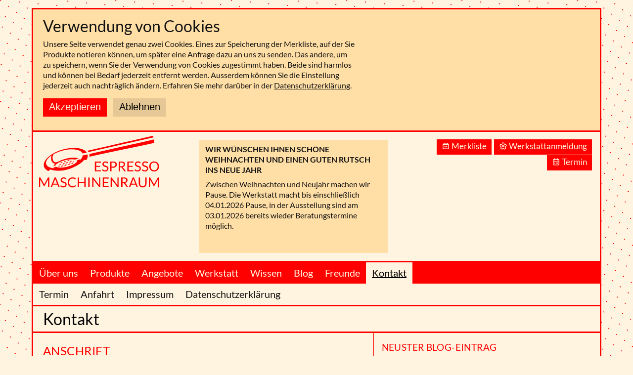

--- FILE ---
content_type: text/html; charset=UTF-8
request_url: https://espresso-maschinenraum.de/kontakt/
body_size: 9383
content:
<!DOCTYPE html>
<html lang="de">
	<head>
		<meta charset="UTF-8" />

		<meta name="description" content="Ihre Spezialisten für hochwertige Siebträgermaschinen" />
		<meta name="author" content="Arno Richter, Studio Richter" />
		<meta name="copyright" content="2026, Espresso-Maschinenraum, Rainer Roth, Andreas Roth" />

		<meta name="viewport" content="width=device-width" />
		<!-- https://erikrunyon.com/2018/06/designing-web-content-for-watchos/ -->
		<!--<meta name="disabled-adaptations" content="watch">-->

		<link rel="stylesheet" href="https://espresso-maschinenraum.de/wp-content/themes/espresso-2/style.css?v=1697468302" media="screen" class="design" />
		
		
		<meta name="title" property="og:title" content="Espresso-Maschinenraum" />
		<meta name="description" property="og:description" content="Ihre Spezialisten für hochwertige Siebträgermaschinen" />
		<meta name="image" property="og:image" content="https://espresso-maschinenraum.de/wp-content/themes/espresso-2/img/emr_preview.png" />
		<meta name="fb:page_id" content="117102211647590" />
		<meta name="email" property="og:email" content="info@espresso-maschinenraum.de" />
		<meta name="phone_number" property="og:phone_number" content="+4963419505188" />

		<link rel="icon" type="image/svg+xml" sizes="any" href="https://espresso-maschinenraum.de/wp-content/themes/espresso-2/img/favicon.svg" />
		<link rel="alternate icon" href="https://espresso-maschinenraum.de/wp-content/themes/espresso-2/img/favicon.ico" />
		<link rel="apple-touch-icon-precomposed" sizes="180x180" href="https://espresso-maschinenraum.de/wp-content/themes/espresso-2/img/touch-icon-180.png" type="image/png" />
		<!--<link rel="mask-icon" href="/safari-pinned-tab.svg" color="#ff8a01" />-->

		<title>Kontakt &#8211; Espresso-Maschinenraum</title>
<meta name='robots' content='max-image-preview:large' />
<link rel="alternate" type="application/rss+xml" title="Espresso-Maschinenraum &raquo; Feed" href="https://espresso-maschinenraum.de/feed/" />
<link rel="alternate" type="application/rss+xml" title="Espresso-Maschinenraum &raquo; Kommentar-Feed" href="https://espresso-maschinenraum.de/comments/feed/" />
<script type="text/javascript">
window._wpemojiSettings = {"baseUrl":"https:\/\/espresso-maschinenraum.de\/wp-content\/plugins\/compressed-emoji\/images\/png\/","ext":".png","svgUrl":"https:\/\/espresso-maschinenraum.de\/wp-content\/plugins\/compressed-emoji\/images\/svg\/","svgExt":".svg","source":{"concatemoji":"https:\/\/espresso-maschinenraum.de\/wp-includes\/js\/wp-emoji-release.min.js?ver=6.2.8"}};
/*! This file is auto-generated */
!function(e,a,t){var n,r,o,i=a.createElement("canvas"),p=i.getContext&&i.getContext("2d");function s(e,t){p.clearRect(0,0,i.width,i.height),p.fillText(e,0,0);e=i.toDataURL();return p.clearRect(0,0,i.width,i.height),p.fillText(t,0,0),e===i.toDataURL()}function c(e){var t=a.createElement("script");t.src=e,t.defer=t.type="text/javascript",a.getElementsByTagName("head")[0].appendChild(t)}for(o=Array("flag","emoji"),t.supports={everything:!0,everythingExceptFlag:!0},r=0;r<o.length;r++)t.supports[o[r]]=function(e){if(p&&p.fillText)switch(p.textBaseline="top",p.font="600 32px Arial",e){case"flag":return s("\ud83c\udff3\ufe0f\u200d\u26a7\ufe0f","\ud83c\udff3\ufe0f\u200b\u26a7\ufe0f")?!1:!s("\ud83c\uddfa\ud83c\uddf3","\ud83c\uddfa\u200b\ud83c\uddf3")&&!s("\ud83c\udff4\udb40\udc67\udb40\udc62\udb40\udc65\udb40\udc6e\udb40\udc67\udb40\udc7f","\ud83c\udff4\u200b\udb40\udc67\u200b\udb40\udc62\u200b\udb40\udc65\u200b\udb40\udc6e\u200b\udb40\udc67\u200b\udb40\udc7f");case"emoji":return!s("\ud83e\udef1\ud83c\udffb\u200d\ud83e\udef2\ud83c\udfff","\ud83e\udef1\ud83c\udffb\u200b\ud83e\udef2\ud83c\udfff")}return!1}(o[r]),t.supports.everything=t.supports.everything&&t.supports[o[r]],"flag"!==o[r]&&(t.supports.everythingExceptFlag=t.supports.everythingExceptFlag&&t.supports[o[r]]);t.supports.everythingExceptFlag=t.supports.everythingExceptFlag&&!t.supports.flag,t.DOMReady=!1,t.readyCallback=function(){t.DOMReady=!0},t.supports.everything||(n=function(){t.readyCallback()},a.addEventListener?(a.addEventListener("DOMContentLoaded",n,!1),e.addEventListener("load",n,!1)):(e.attachEvent("onload",n),a.attachEvent("onreadystatechange",function(){"complete"===a.readyState&&t.readyCallback()})),(e=t.source||{}).concatemoji?c(e.concatemoji):e.wpemoji&&e.twemoji&&(c(e.twemoji),c(e.wpemoji)))}(window,document,window._wpemojiSettings);
</script>
<style type="text/css">
img.wp-smiley,
img.emoji {
	display: inline !important;
	border: none !important;
	box-shadow: none !important;
	height: 1em !important;
	width: 1em !important;
	margin: 0 0.07em !important;
	vertical-align: -0.1em !important;
	background: none !important;
	padding: 0 !important;
}
</style>
	<link rel='stylesheet' id='lib-css-map-block-leaflet-css' href='https://espresso-maschinenraum.de/wp-content/plugins/map-block-leaflet/lib/leaflet.css?ver=1.9.0' type='text/css' media='all' />
<link rel='stylesheet' id='classic-theme-styles-css' href='https://espresso-maschinenraum.de/wp-includes/css/classic-themes.min.css?ver=6.2.8' type='text/css' media='all' />
<style id='global-styles-inline-css' type='text/css'>
body{--wp--preset--color--black: #000000;--wp--preset--color--cyan-bluish-gray: #abb8c3;--wp--preset--color--white: #ffffff;--wp--preset--color--pale-pink: #f78da7;--wp--preset--color--vivid-red: #cf2e2e;--wp--preset--color--luminous-vivid-orange: #ff6900;--wp--preset--color--luminous-vivid-amber: #fcb900;--wp--preset--color--light-green-cyan: #7bdcb5;--wp--preset--color--vivid-green-cyan: #00d084;--wp--preset--color--pale-cyan-blue: #8ed1fc;--wp--preset--color--vivid-cyan-blue: #0693e3;--wp--preset--color--vivid-purple: #9b51e0;--wp--preset--gradient--vivid-cyan-blue-to-vivid-purple: linear-gradient(135deg,rgba(6,147,227,1) 0%,rgb(155,81,224) 100%);--wp--preset--gradient--light-green-cyan-to-vivid-green-cyan: linear-gradient(135deg,rgb(122,220,180) 0%,rgb(0,208,130) 100%);--wp--preset--gradient--luminous-vivid-amber-to-luminous-vivid-orange: linear-gradient(135deg,rgba(252,185,0,1) 0%,rgba(255,105,0,1) 100%);--wp--preset--gradient--luminous-vivid-orange-to-vivid-red: linear-gradient(135deg,rgba(255,105,0,1) 0%,rgb(207,46,46) 100%);--wp--preset--gradient--very-light-gray-to-cyan-bluish-gray: linear-gradient(135deg,rgb(238,238,238) 0%,rgb(169,184,195) 100%);--wp--preset--gradient--cool-to-warm-spectrum: linear-gradient(135deg,rgb(74,234,220) 0%,rgb(151,120,209) 20%,rgb(207,42,186) 40%,rgb(238,44,130) 60%,rgb(251,105,98) 80%,rgb(254,248,76) 100%);--wp--preset--gradient--blush-light-purple: linear-gradient(135deg,rgb(255,206,236) 0%,rgb(152,150,240) 100%);--wp--preset--gradient--blush-bordeaux: linear-gradient(135deg,rgb(254,205,165) 0%,rgb(254,45,45) 50%,rgb(107,0,62) 100%);--wp--preset--gradient--luminous-dusk: linear-gradient(135deg,rgb(255,203,112) 0%,rgb(199,81,192) 50%,rgb(65,88,208) 100%);--wp--preset--gradient--pale-ocean: linear-gradient(135deg,rgb(255,245,203) 0%,rgb(182,227,212) 50%,rgb(51,167,181) 100%);--wp--preset--gradient--electric-grass: linear-gradient(135deg,rgb(202,248,128) 0%,rgb(113,206,126) 100%);--wp--preset--gradient--midnight: linear-gradient(135deg,rgb(2,3,129) 0%,rgb(40,116,252) 100%);--wp--preset--duotone--dark-grayscale: url('#wp-duotone-dark-grayscale');--wp--preset--duotone--grayscale: url('#wp-duotone-grayscale');--wp--preset--duotone--purple-yellow: url('#wp-duotone-purple-yellow');--wp--preset--duotone--blue-red: url('#wp-duotone-blue-red');--wp--preset--duotone--midnight: url('#wp-duotone-midnight');--wp--preset--duotone--magenta-yellow: url('#wp-duotone-magenta-yellow');--wp--preset--duotone--purple-green: url('#wp-duotone-purple-green');--wp--preset--duotone--blue-orange: url('#wp-duotone-blue-orange');--wp--preset--font-size--small: 13px;--wp--preset--font-size--medium: 20px;--wp--preset--font-size--large: 36px;--wp--preset--font-size--x-large: 42px;--wp--preset--spacing--20: 0.44rem;--wp--preset--spacing--30: 0.67rem;--wp--preset--spacing--40: 1rem;--wp--preset--spacing--50: 1.5rem;--wp--preset--spacing--60: 2.25rem;--wp--preset--spacing--70: 3.38rem;--wp--preset--spacing--80: 5.06rem;--wp--preset--shadow--natural: 6px 6px 9px rgba(0, 0, 0, 0.2);--wp--preset--shadow--deep: 12px 12px 50px rgba(0, 0, 0, 0.4);--wp--preset--shadow--sharp: 6px 6px 0px rgba(0, 0, 0, 0.2);--wp--preset--shadow--outlined: 6px 6px 0px -3px rgba(255, 255, 255, 1), 6px 6px rgba(0, 0, 0, 1);--wp--preset--shadow--crisp: 6px 6px 0px rgba(0, 0, 0, 1);}:where(.is-layout-flex){gap: 0.5em;}body .is-layout-flow > .alignleft{float: left;margin-inline-start: 0;margin-inline-end: 2em;}body .is-layout-flow > .alignright{float: right;margin-inline-start: 2em;margin-inline-end: 0;}body .is-layout-flow > .aligncenter{margin-left: auto !important;margin-right: auto !important;}body .is-layout-constrained > .alignleft{float: left;margin-inline-start: 0;margin-inline-end: 2em;}body .is-layout-constrained > .alignright{float: right;margin-inline-start: 2em;margin-inline-end: 0;}body .is-layout-constrained > .aligncenter{margin-left: auto !important;margin-right: auto !important;}body .is-layout-constrained > :where(:not(.alignleft):not(.alignright):not(.alignfull)){max-width: var(--wp--style--global--content-size);margin-left: auto !important;margin-right: auto !important;}body .is-layout-constrained > .alignwide{max-width: var(--wp--style--global--wide-size);}body .is-layout-flex{display: flex;}body .is-layout-flex{flex-wrap: wrap;align-items: center;}body .is-layout-flex > *{margin: 0;}:where(.wp-block-columns.is-layout-flex){gap: 2em;}.has-black-color{color: var(--wp--preset--color--black) !important;}.has-cyan-bluish-gray-color{color: var(--wp--preset--color--cyan-bluish-gray) !important;}.has-white-color{color: var(--wp--preset--color--white) !important;}.has-pale-pink-color{color: var(--wp--preset--color--pale-pink) !important;}.has-vivid-red-color{color: var(--wp--preset--color--vivid-red) !important;}.has-luminous-vivid-orange-color{color: var(--wp--preset--color--luminous-vivid-orange) !important;}.has-luminous-vivid-amber-color{color: var(--wp--preset--color--luminous-vivid-amber) !important;}.has-light-green-cyan-color{color: var(--wp--preset--color--light-green-cyan) !important;}.has-vivid-green-cyan-color{color: var(--wp--preset--color--vivid-green-cyan) !important;}.has-pale-cyan-blue-color{color: var(--wp--preset--color--pale-cyan-blue) !important;}.has-vivid-cyan-blue-color{color: var(--wp--preset--color--vivid-cyan-blue) !important;}.has-vivid-purple-color{color: var(--wp--preset--color--vivid-purple) !important;}.has-black-background-color{background-color: var(--wp--preset--color--black) !important;}.has-cyan-bluish-gray-background-color{background-color: var(--wp--preset--color--cyan-bluish-gray) !important;}.has-white-background-color{background-color: var(--wp--preset--color--white) !important;}.has-pale-pink-background-color{background-color: var(--wp--preset--color--pale-pink) !important;}.has-vivid-red-background-color{background-color: var(--wp--preset--color--vivid-red) !important;}.has-luminous-vivid-orange-background-color{background-color: var(--wp--preset--color--luminous-vivid-orange) !important;}.has-luminous-vivid-amber-background-color{background-color: var(--wp--preset--color--luminous-vivid-amber) !important;}.has-light-green-cyan-background-color{background-color: var(--wp--preset--color--light-green-cyan) !important;}.has-vivid-green-cyan-background-color{background-color: var(--wp--preset--color--vivid-green-cyan) !important;}.has-pale-cyan-blue-background-color{background-color: var(--wp--preset--color--pale-cyan-blue) !important;}.has-vivid-cyan-blue-background-color{background-color: var(--wp--preset--color--vivid-cyan-blue) !important;}.has-vivid-purple-background-color{background-color: var(--wp--preset--color--vivid-purple) !important;}.has-black-border-color{border-color: var(--wp--preset--color--black) !important;}.has-cyan-bluish-gray-border-color{border-color: var(--wp--preset--color--cyan-bluish-gray) !important;}.has-white-border-color{border-color: var(--wp--preset--color--white) !important;}.has-pale-pink-border-color{border-color: var(--wp--preset--color--pale-pink) !important;}.has-vivid-red-border-color{border-color: var(--wp--preset--color--vivid-red) !important;}.has-luminous-vivid-orange-border-color{border-color: var(--wp--preset--color--luminous-vivid-orange) !important;}.has-luminous-vivid-amber-border-color{border-color: var(--wp--preset--color--luminous-vivid-amber) !important;}.has-light-green-cyan-border-color{border-color: var(--wp--preset--color--light-green-cyan) !important;}.has-vivid-green-cyan-border-color{border-color: var(--wp--preset--color--vivid-green-cyan) !important;}.has-pale-cyan-blue-border-color{border-color: var(--wp--preset--color--pale-cyan-blue) !important;}.has-vivid-cyan-blue-border-color{border-color: var(--wp--preset--color--vivid-cyan-blue) !important;}.has-vivid-purple-border-color{border-color: var(--wp--preset--color--vivid-purple) !important;}.has-vivid-cyan-blue-to-vivid-purple-gradient-background{background: var(--wp--preset--gradient--vivid-cyan-blue-to-vivid-purple) !important;}.has-light-green-cyan-to-vivid-green-cyan-gradient-background{background: var(--wp--preset--gradient--light-green-cyan-to-vivid-green-cyan) !important;}.has-luminous-vivid-amber-to-luminous-vivid-orange-gradient-background{background: var(--wp--preset--gradient--luminous-vivid-amber-to-luminous-vivid-orange) !important;}.has-luminous-vivid-orange-to-vivid-red-gradient-background{background: var(--wp--preset--gradient--luminous-vivid-orange-to-vivid-red) !important;}.has-very-light-gray-to-cyan-bluish-gray-gradient-background{background: var(--wp--preset--gradient--very-light-gray-to-cyan-bluish-gray) !important;}.has-cool-to-warm-spectrum-gradient-background{background: var(--wp--preset--gradient--cool-to-warm-spectrum) !important;}.has-blush-light-purple-gradient-background{background: var(--wp--preset--gradient--blush-light-purple) !important;}.has-blush-bordeaux-gradient-background{background: var(--wp--preset--gradient--blush-bordeaux) !important;}.has-luminous-dusk-gradient-background{background: var(--wp--preset--gradient--luminous-dusk) !important;}.has-pale-ocean-gradient-background{background: var(--wp--preset--gradient--pale-ocean) !important;}.has-electric-grass-gradient-background{background: var(--wp--preset--gradient--electric-grass) !important;}.has-midnight-gradient-background{background: var(--wp--preset--gradient--midnight) !important;}.has-small-font-size{font-size: var(--wp--preset--font-size--small) !important;}.has-medium-font-size{font-size: var(--wp--preset--font-size--medium) !important;}.has-large-font-size{font-size: var(--wp--preset--font-size--large) !important;}.has-x-large-font-size{font-size: var(--wp--preset--font-size--x-large) !important;}
.wp-block-navigation a:where(:not(.wp-element-button)){color: inherit;}
:where(.wp-block-columns.is-layout-flex){gap: 2em;}
.wp-block-pullquote{font-size: 1.5em;line-height: 1.6;}
</style>
<script type='text/javascript' src='https://espresso-maschinenraum.de/wp-includes/js/jquery/jquery.min.js?ver=3.6.4' id='jquery-core-js'></script>
<link rel="https://api.w.org/" href="https://espresso-maschinenraum.de/wp-json/" /><link rel="alternate" type="application/json" href="https://espresso-maschinenraum.de/wp-json/wp/v2/pages/21" /><link rel="EditURI" type="application/rsd+xml" title="RSD" href="https://espresso-maschinenraum.de/xmlrpc.php?rsd" />
<link rel="wlwmanifest" type="application/wlwmanifest+xml" href="https://espresso-maschinenraum.de/wp-includes/wlwmanifest.xml" />
<meta name="generator" content="WordPress 6.2.8" />
<link rel="canonical" href="https://espresso-maschinenraum.de/kontakt/" />
<link rel='shortlink' href='https://espresso-maschinenraum.de/?p=21' />
<link rel="alternate" type="application/json+oembed" href="https://espresso-maschinenraum.de/wp-json/oembed/1.0/embed?url=https%3A%2F%2Fespresso-maschinenraum.de%2Fkontakt%2F" />
<link rel="alternate" type="text/xml+oembed" href="https://espresso-maschinenraum.de/wp-json/oembed/1.0/embed?url=https%3A%2F%2Fespresso-maschinenraum.de%2Fkontakt%2F&#038;format=xml" />
	</head>
	<body class="page-template-default page page-id-21 page-parent">

		<!-- SVG iconset -->
		<svg width="0" height="0" class="visually-hidden">
			<symbol id="svg-rightarrow" class="svg-icon" viewBox="0 0 40 39">
				<polygon id="rightarrow" fill="currentColor" points="22.7994228 0 17.7777778 4.27128427 28.975469 16.046176 0 16.046176 0 22.1645022 28.975469 22.1645022 17.7777778 33.9393939 22.7994228 38.2106782 40 19.1053391"></polygon>
			</symbol>

			<symbol id="svg-leftarrow" class="svg-icon" viewBox="0 0 40 39">
				<use xlink:href="#svg-rightarrow" transform="rotate(180 20 19.5)" />
			</symbol>

			<symbol id="svg-uparrow" class="svg-icon" viewBox="0 0 40 39">
				<use xlink:href="#svg-rightarrow" transform="rotate(270 20 19.5)" />
			</symbol>

			<symbol id="svg-downarrow" class="svg-icon" viewBox="0 0 40 39">
				<use xlink:href="#svg-rightarrow" transform="rotate(90 20 19.5)" />
			</symbol>

			<!-- https://akveo.github.io/eva-icons -->
			<symbol id="svg-shoppingbag" class="svg-icon" viewBox="0 0 24 24">
				<rect fill="currentColor" width="24" height="24" opacity="0" />
				<path fill="currentColor" d="M20.12 6.71l-2.83-2.83A3 3 0 0 0 15.17 3H8.83a3 3 0 0 0-2.12.88L3.88 6.71A3 3 0 0 0 3 8.83V18a3 3 0 0 0 3 3h12a3 3 0 0 0 3-3V8.83a3 3 0 0 0-.88-2.12zm-12-1.42A1.05 1.05 0 0 1 8.83 5h6.34a1.05 1.05 0 0 1 .71.29L17.59 7H6.41zM18 19H6a1 1 0 0 1-1-1V9h14v9a1 1 0 0 1-1 1z" />
				<path fill="currentColor" d="M15 11a1 1 0 0 0-1 1 2 2 0 0 1-4 0 1 1 0 0 0-2 0 4 4 0 0 0 8 0 1 1 0 0 0-1-1z" />
			</symbol>

			<symbol id="svg-calendar" class="svg-icon" viewBox="0 0 24 24">
				<rect fill="currentColor" width="24" height="24" opacity="0" />
				<path fill="currentColor" d="M18 4h-1V3a1 1 0 0 0-2 0v1H9V3a1 1 0 0 0-2 0v1H6a3 3 0 0 0-3 3v12a3 3 0 0 0 3 3h12a3 3 0 0 0 3-3V7a3 3 0 0 0-3-3zM6 6h1v1a1 1 0 0 0 2 0V6h6v1a1 1 0 0 0 2 0V6h1a1 1 0 0 1 1 1v4H5V7a1 1 0 0 1 1-1zm12 14H6a1 1 0 0 1-1-1v-6h14v6a1 1 0 0 1-1 1z"/><circle cx="8" cy="16" r="1" fill="currentColor" />
				<path fill="currentColor" d="M16 15h-4a1 1 0 0 0 0 2h4a1 1 0 0 0 0-2z" />
			</symbol>

			<symbol id="svg-wrench" class="svg-icon" viewBox="0 0 24 24">
				<rect fill="currentColor" width="24" height="24" opacity="0"/>
				<path fill="currentColor" d="M8.61 22a2.25 2.25 0 0 1-1.35-.46L5.19 20a2.37 2.37 0 0 1-.49-3.22 2.06 2.06 0 0 0 .23-1.86l-.06-.16a1.83 1.83 0 0 0-1.12-1.22h-.16a2.34 2.34 0 0 1-1.48-2.94L2.93 8a2.18 2.18 0 0 1 1.12-1.41 2.14 2.14 0 0 1 1.68-.12 1.93 1.93 0 0 0 1.78-.29l.13-.1a1.94 1.94 0 0 0 .73-1.51v-.24A2.32 2.32 0 0 1 10.66 2h2.55a2.26 2.26 0 0 1 1.6.67 2.37 2.37 0 0 1 .68 1.68v.28a1.76 1.76 0 0 0 .69 1.43l.11.08a1.74 1.74 0 0 0 1.59.26l.34-.11A2.26 2.26 0 0 1 21.1 7.8l.79 2.52a2.36 2.36 0 0 1-1.46 2.93l-.2.07A1.89 1.89 0 0 0 19 14.6a2 2 0 0 0 .25 1.65l.26.38a2.38 2.38 0 0 1-.5 3.23L17 21.41a2.24 2.24 0 0 1-3.22-.53l-.12-.17a1.75 1.75 0 0 0-1.5-.78 1.8 1.8 0 0 0-1.43.77l-.23.33A2.25 2.25 0 0 1 9 22a2 2 0 0 1-.39 0zM4.4 11.62a3.83 3.83 0 0 1 2.38 2.5v.12a4 4 0 0 1-.46 3.62.38.38 0 0 0 0 .51L8.47 20a.25.25 0 0 0 .37-.07l.23-.33a3.77 3.77 0 0 1 6.2 0l.12.18a.3.3 0 0 0 .18.12.25.25 0 0 0 .19-.05l2.06-1.56a.36.36 0 0 0 .07-.49l-.26-.38A4 4 0 0 1 17.1 14a3.92 3.92 0 0 1 2.49-2.61l.2-.07a.34.34 0 0 0 .19-.44l-.78-2.49a.35.35 0 0 0-.2-.19.21.21 0 0 0-.19 0l-.34.11a3.74 3.74 0 0 1-3.43-.57L15 7.65a3.76 3.76 0 0 1-1.49-3v-.31a.37.37 0 0 0-.1-.26.31.31 0 0 0-.21-.08h-2.54a.31.31 0 0 0-.29.33v.25a3.9 3.9 0 0 1-1.52 3.09l-.13.1a3.91 3.91 0 0 1-3.63.59.22.22 0 0 0-.14 0 .28.28 0 0 0-.12.15L4 11.12a.36.36 0 0 0 .22.45z" />
				<path fill="currentColor" d="M12 15.5a3.5 3.5 0 1 1 3.5-3.5 3.5 3.5 0 0 1-3.5 3.5zm0-5a1.5 1.5 0 1 0 1.5 1.5 1.5 1.5 0 0 0-1.5-1.5z"/>
			</symbol>
			<!-- end eva-icons -->
		</svg>

		<div class="wrapper hfeed">

			<div id="cookie-disclaimer" class="visually-hidden">
				<h2>Verwendung von Cookies</h2>
				<p>Unsere Seite verwendet genau zwei Cookies. Eines zur Speicherung der Merkliste, auf der Sie Produkte notieren können, um später eine Anfrage dazu an uns zu senden. Das andere, um zu speichern, wenn Sie der Verwendung von Cookies zugestimmt haben. Beide sind harmlos und können bei Bedarf jederzeit entfernt werden. Ausserdem können Sie die Einstellung jederzeit auch nachträglich ändern. Erfahren Sie mehr darüber in der <a href="/kontakt/datenschutzerklaerung/">Datenschutzerklärung</a>.</p>
				<p>
					<button class="button" id="cookie-allow">Akzeptieren</button>
					<button class="button secondary" id="cookie-deny">Ablehnen</button>
				</p>
			</div>

			<header class="main" role="banner">
				<section class="branding">
					<div class="site-title">
						<a href="https://espresso-maschinenraum.de/" title="Espresso-Maschinenraum" rel="home"><img src="https://espresso-maschinenraum.de/wp-content/themes/espresso-2/img/emr-logo-new.svg" alt="" width="264" height="135" />
						</a>
					</div>

					<div class="site-widgets">
													<div id="text-14" class="top-widget widget-container widget_text">			<div class="textwidget"><blockquote class="alignright"><p><strong>Wir wünschen Ihnen schöne Weihnachten und einen guten Rutsch ins neue Jahr</strong></p>
<p>Zwischen Weihnachten und Neujahr machen wir Pause. Die Werkstatt macht bis einschließlich 04.01.2026 Pause, in der Ausstellung sind am 03.01.2026 bereits wieder Beratungstermine möglich.</p>
<p>&nbsp;</p></blockquote>
</div>
		</div>											</div>

					<div class="site-description">
												<nav class="hot"><div class="menu-hot-buttons-container"><ul id="menu-hot-buttons" class="menu"><li id="menu-item-3237" class="menu-item menu-item-type-custom menu-item-object-custom menu-item-3237"><a href="https://forms.zohopublic.eu/espressomaschinenraum/form/WartungsReparaturanmeldung/formperma/tBNXDc1UF3PJy8ckk4FdL6maTBVxWj7OJ0DxPmKLkvI">Werkstattanmeldung</a></li>
<li id="menu-item-226" class="menu-item menu-item-type-post_type menu-item-object-page menu-item-226"><a href="https://espresso-maschinenraum.de/merkliste/">Merkliste</a></li>
<li id="menu-item-227" class="menu-item menu-item-type-post_type menu-item-object-page menu-item-227"><a href="https://espresso-maschinenraum.de/kontakt/termine/">Termin</a></li>
</ul></div></nav>
					</div>
					<nav class="toggle"><a href="#" class="toggle-nav"></a></nav>
				</section>
				<div id="nav-header"><span class="toggle-nav"><span>&#9776;</span> Navigation</span></div>
				<nav class="main dark-object-dots" role="navigation" aria-hidden="true">
					<div class="search"></div>
					<div class="menu-hauptnavigation-container"><ul id="menu-hauptnavigation" class="menu"><li id="menu-item-56" class="menu-item menu-item-type-post_type menu-item-object-page menu-item-56"><a href="https://espresso-maschinenraum.de/ueber-uns/">Über uns<span class="submenu-toggle"></span></a></li>
<li id="menu-item-238" class="menu-item menu-item-type-post_type_archive menu-item-object-product menu-item-has-children menu-item-238"><a href="https://espresso-maschinenraum.de/produkte/">Produkte<span class="submenu-toggle"></span></a>
<ul class="sub-menu">
	<li id="menu-item-235" class="menu-item menu-item-type-custom menu-item-object-custom menu-item-235"><a href="/produkte/?art=Espressomaschine">Maschinen<span class="submenu-toggle"></span></a></li>
	<li id="menu-item-236" class="menu-item menu-item-type-custom menu-item-object-custom menu-item-236"><a href="/produkte/?art=Mühle">Mühlen<span class="submenu-toggle"></span></a></li>
	<li id="menu-item-237" class="menu-item menu-item-type-custom menu-item-object-custom menu-item-237"><a href="/produkte/?ausstellung=Ja">In der Ausstellung<span class="submenu-toggle"></span></a></li>
</ul>
</li>
<li id="menu-item-1794" class="menu-item menu-item-type-post_type menu-item-object-page menu-item-1794"><a href="https://espresso-maschinenraum.de/angebote/">Angebote<span class="submenu-toggle"></span></a></li>
<li id="menu-item-57" class="menu-item menu-item-type-post_type menu-item-object-page menu-item-has-children menu-item-57"><a href="https://espresso-maschinenraum.de/werkstatt/">Werkstatt<span class="submenu-toggle"></span></a>
<ul class="sub-menu">
	<li id="menu-item-58" class="menu-item menu-item-type-post_type menu-item-object-page menu-item-58"><a href="https://espresso-maschinenraum.de/werkstatt/downloads/">Downloads<span class="submenu-toggle"></span></a></li>
</ul>
</li>
<li id="menu-item-59" class="menu-item menu-item-type-post_type menu-item-object-page menu-item-has-children menu-item-59"><a href="https://espresso-maschinenraum.de/wissen/">Wissen<span class="submenu-toggle"></span></a>
<ul class="sub-menu">
	<li id="menu-item-60" class="menu-item menu-item-type-post_type menu-item-object-page menu-item-60"><a href="https://espresso-maschinenraum.de/wissen/espressozubereitung/">Espressozubereitung<span class="submenu-toggle"></span></a></li>
	<li id="menu-item-61" class="menu-item menu-item-type-post_type menu-item-object-page menu-item-61"><a href="https://espresso-maschinenraum.de/wissen/maschinentechnik/">Maschinentechnik<span class="submenu-toggle"></span></a></li>
	<li id="menu-item-62" class="menu-item menu-item-type-post_type menu-item-object-page menu-item-62"><a href="https://espresso-maschinenraum.de/wissen/wasser/">Wasser<span class="submenu-toggle"></span></a></li>
</ul>
</li>
<li id="menu-item-2429" class="menu-item menu-item-type-taxonomy menu-item-object-category menu-item-has-children menu-item-2429"><a href="https://espresso-maschinenraum.de/thema/blog/">Blog<span class="submenu-toggle"></span></a>
<ul class="sub-menu">
	<li id="menu-item-2428" class="menu-item menu-item-type-taxonomy menu-item-object-category menu-item-2428"><a href="https://espresso-maschinenraum.de/thema/blog/aktuelles-termine/">Aktuelles und Termine<span class="submenu-toggle"></span></a></li>
	<li id="menu-item-2427" class="menu-item menu-item-type-taxonomy menu-item-object-category menu-item-2427"><a href="https://espresso-maschinenraum.de/thema/blog/beitrag/">Beiträge<span class="submenu-toggle"></span></a></li>
</ul>
</li>
<li id="menu-item-2280" class="menu-item menu-item-type-taxonomy menu-item-object-category menu-item-has-children menu-item-2280"><a href="https://espresso-maschinenraum.de/thema/freunde/">Freunde<span class="submenu-toggle"></span></a>
<ul class="sub-menu">
	<li id="menu-item-2281" class="menu-item menu-item-type-taxonomy menu-item-object-category menu-item-2281"><a href="https://espresso-maschinenraum.de/thema/freunde/kaffeeroester/">Kaffeeröster<span class="submenu-toggle"></span></a></li>
</ul>
</li>
<li id="menu-item-50" class="menu-item menu-item-type-post_type menu-item-object-page current-menu-item page_item page-item-21 current_page_item menu-item-has-children menu-item-50"><a href="https://espresso-maschinenraum.de/kontakt/" aria-current="page">Kontakt<span class="submenu-toggle"></span></a>
<ul class="sub-menu">
	<li id="menu-item-54" class="menu-item menu-item-type-post_type menu-item-object-page menu-item-54"><a href="https://espresso-maschinenraum.de/kontakt/termine/">Termin<span class="submenu-toggle"></span></a></li>
	<li id="menu-item-51" class="menu-item menu-item-type-post_type menu-item-object-page menu-item-51"><a href="https://espresso-maschinenraum.de/kontakt/anfahrt/">Anfahrt<span class="submenu-toggle"></span></a></li>
	<li id="menu-item-53" class="menu-item menu-item-type-post_type menu-item-object-page menu-item-53"><a href="https://espresso-maschinenraum.de/kontakt/impressum/">Impressum<span class="submenu-toggle"></span></a></li>
	<li id="menu-item-52" class="menu-item menu-item-type-post_type menu-item-object-page menu-item-privacy-policy menu-item-52"><a rel="privacy-policy" href="https://espresso-maschinenraum.de/kontakt/datenschutzerklaerung/">Datenschutzerklärung<span class="submenu-toggle"></span></a></li>
</ul>
</li>
</ul></div>					<!--<span class="toggle-nav">Close Nav</span>-->
				</nav>
			</header>
			<div class="container">
				<section class="content light-object" role="main">
		<article id="post-21" class="post-21 page type-page status-publish hentry">
		<header class="header">
			<h1 class="entry-title">Kontakt</h1> <!---->
		</header>

		<section class="entry-content">
			<div class="text light-object">
								
<h2 class="wp-block-heading">Anschrift</h2>



<p>Espresso-Maschinenraum<br>Andreas + Rainer Roth GbR<br>Woogstr. 53a<br>D-76829 Landau</p>



<h2 class="wp-block-heading">Standorte</h2>



<ul>
<li>Ausstellung, Werkstatt und Lager im Tor 3<br>Albert-Einstein-Str. 18c<br>D-76829 Landau <br>Tel.: <a href="tel:+4963419505189">+49 6341-9505189</a><br>E-Mail: <a href="mailto:ausstellung@espresso-maschinenraum.de">ausstellung@espresso-maschinenraum.de</a>, <a href="mailto:service@espresso-maschinenraum.de">service@espresso-maschinenraum.de</a><br></li>
</ul>



<h2 class="wp-block-heading">Fax, Mail und Internet</h2>



<p>Fax: +49 63 41 &#8211; 95 22 52<br>E-Mail: info@espresso-maschinenraum.de<br>Internet: espresso-maschinenraum.de<br></p>



<h2 class="wp-block-heading">Bankverbindung</h2>



<p>Bankverbindung:<br>Sparkasse Südliche Weinstraße<br>IBAN: DE71 5485 0010 1700 1441 71<br>BIC: SOLADES1SUW</p>
				<div class="entry-links"></div>
			</div>
			<aside class="side">									
		<div class="side-content-segment widget-container widget_recent_entries">
		<h2 class="widget-title">Neuster Blog-Eintrag</h2>
		<ul>
											<li>
					<a href="https://espresso-maschinenraum.de/3613/espresso-maschinenraum-open-2025/">espresso-maschinenraum open 2025</a>
									</li>
					</ul>

		</div><div class="side-content-segment widget-container widget_text"><h2 class="widget-title">Sie möchten Ihre Maschine warten lassen, oder Ihre Maschine macht Probleme &#8230;</h2>			<div class="textwidget"><p>… dann kontaktieren Sie bitte unsere Werkstatt über unsere</p>
<p><a class="button" href="https://forms.zohopublic.eu/espressomaschinenraum/form/WartungsReparaturanmeldung/formperma/tBNXDc1UF3PJy8ckk4FdL6maTBVxWj7OJ0DxPmKLkvI">Werkstattanmeldung</a></p>
<p>Weitere Infos finden Sie unter dem Menüpunkt <a href="https://espresso-maschinenraum.de/werkstatt/">Werkstatt</a>.<br />
Werkstattöffnungszeiten sind von Montag bis Freitag von 9:30 &#8211; 16:30 Uhr<br />
Um ihre Maschine abzugeben oder abzuholen vereinbaren Sie bitte einen Termin.<br />
Für sonstige Anfragen und Bestellungen kontaktieren Sie uns gerne per E-Mail: <a href="mailto:service@espresso-maschinenraum.de">service@espresso-maschinenraum.de</a></p>
</div>
		</div><div class="side-content-segment widget-container widget_text"><h2 class="widget-title">Sie suchen eine neue Maschine/Mühle und wünschen sich hierfür eine kompetente persönliche Beratung?</h2>			<div class="textwidget"><p>Kontaktieren Sie uns und schauen in unserem Ausstellungsraum vorbei!</p>
<p><a class="button" href="/kontakt/termine/">Termin vereinbaren</a></p>
<p>Termine sind möglich</p>
<ul>
<li>Mittwoch und Donnerstag 16:00 und 17:00 Uhr</li>
<li>Freitag 14:00, 15:00, 16:00 und 17:00 Uhr</li>
<li>Samstag von 10:00 Uhr bis 14:00 Uhr (stündlich, letzter Termin 13:00 Uhr)</li>
</ul>
</div>
		</div><div class="side-content-segment widget-container widget_text"><h2 class="widget-title">Unsere Standorte</h2>			<div class="textwidget"><p>Espresso-Maschinenraum<br />
Andreas + Rainer Roth GbR</p>
<ul>
<li>Ausstellung, Werkstatt und Lager im Tor 3<br />
Albert-Einstein-Str. 18c<br />
D-76829 LandauTel.: +49 6341-9505189<br />
E-Mail: <a href="mailto:ausstellung@espresso-maschinenraum.de">ausstellung@espresso-maschinenraum.de</a>, <a href="mailto:service@espresso-maschinenraum.de">service@espresso-maschinenraum.de</a></li>
</ul>
</div>
		</div>							</aside>
		</section>
	</article>
	<section id="comments">
</section>	</section>
<aside id="footer-sidebar" role="complementary">
			<div id="text-4" class="footer-widget widget-container widget_text">			<div class="textwidget"><p>Espresso-Maschinenraum<br />
Andreas + Rainer Roth GbR<br />
Woogstr. 53a<br />
D-76829 Landau</p>
</div>
		</div><div id="nav_menu-2" class="footer-widget widget-container widget_nav_menu"><div class="menu-meta-navigation-container"><ul id="menu-meta-navigation" class="menu"><li id="menu-item-63" class="menu-item menu-item-type-post_type menu-item-object-page current-menu-item page_item page-item-21 current_page_item menu-item-63"><a href="https://espresso-maschinenraum.de/kontakt/" aria-current="page">Kontakt</a></li>
<li id="menu-item-64" class="menu-item menu-item-type-post_type menu-item-object-page menu-item-64"><a href="https://espresso-maschinenraum.de/kontakt/anfahrt/">Anfahrt</a></li>
<li id="menu-item-65" class="menu-item menu-item-type-post_type menu-item-object-page menu-item-65"><a href="https://espresso-maschinenraum.de/kontakt/impressum/">Impressum</a></li>
<li id="menu-item-66" class="menu-item menu-item-type-post_type menu-item-object-page menu-item-privacy-policy menu-item-66"><a rel="privacy-policy" href="https://espresso-maschinenraum.de/kontakt/datenschutzerklaerung/">Datenschutzerklärung</a></li>
</ul></div></div><div id="custom_html-2" class="widget_text footer-widget widget-container widget_custom_html"><div class="textwidget custom-html-widget"><p>
© 2025 Espresso-Maschinenraum.<br />
&nbsp;&nbsp;&nbsp;&nbsp;&nbsp;Alle Rechte vorbehalten.
</p></div></div>	</aside>				<div class="clear"></div>
			</div>
		</div>
				<script>
			var studiorichter = window.studiorichter || {};
			studiorichter.emr = window.studiorichter.emr || {};

			studiorichter.emr.currentVersion = 'dcdb2a3';

			studiorichter.emr.themeURL = 'https://espresso-maschinenraum.de/wp-content/themes/espresso-2';
		</script>
		<script type='text/javascript' src='https://espresso-maschinenraum.de/wp-content/themes/espresso-2/js/script.js' id='emr_theme_scripts-js'></script>
<script type='text/javascript' src='https://espresso-maschinenraum.de/wp-content/themes/espresso-2/js/jquery.flexslider-min.js' id='emr_flexslider_scripts-js'></script>
	</body>
</html>

--- FILE ---
content_type: text/css
request_url: https://espresso-maschinenraum.de/wp-content/themes/espresso-2/style.css?v=1697468302
body_size: 8663
content:
/*
Theme Name: Espressomaschinenraum 2020
Theme URI: http://www.espresso-maschinenraum.de/
Author: Arno Richter
Author URI: https://arnorichter.de/
Description: A custom theme based on BlankSlate.
Version: 1.9.5
License: private
License URI:
Tags:
Text Domain: emr

BlankSlate WordPress Theme © 2011-2017 TidyThemes
BlankSlate is distributed under the terms of the GNU GPL
*/

/* @import url('https://fonts.googleapis.com/css?family=Lato&display=swap'); */
@import url('./css/flexslider.css');

/* lato fonts */
@font-face {
	font-family: 'Lato';
	font-style: normal;
	font-weight: 400;
	src: local('Lato Regular'), local('Lato-Regular'),
		url('./css/fonts/lato-v16-latin-regular.woff2') format('woff2');
}

@font-face {
	font-family: 'Lato';
	font-style: italic;
	font-weight: 400;
	src: local('Lato Italic'), local('Lato-Italic'),
		url('./css/fonts/lato-v16-latin-italic.woff2') format('woff2');
}

@font-face {
	font-family: 'Lato';
	font-style: normal;
	font-weight: 700;
	src: local('Lato Bold'), local('Lato-Bold'),
		url('./css/fonts/lato-v16-latin-700.woff2') format('woff2');
}

@font-face {
	font-family: 'Lato';
	font-style: italic;
	font-weight: 700;
	src: local('Lato Bold Italic'), local('Lato-BoldItalic'),
		url('./css/fonts/lato-v16-latin-700italic.woff2') format('woff2');
}

:root {
	--emr-primary-color: red;
	--emr-secondary-color: #111;
	--emr-tertiary-color: #ffdfa6;
	--emr-font-color: #111;
	--emr-light-color: #fff4df;
	--emr-border: 0.188rem solid var(--emr-primary-color); /* 3px */
	--emr-border-thin: 1px solid var(--emr-primary-color);
}

* {
	-webkit-box-sizing: border-box;
	-moz-box-sizing: border-box;
	box-sizing: border-box;
}

html,body,div,span,applet,object,iframe,h1,h2,h3,h4,h5,h6,p,blockquote,pre,a,abbr,
acronym,address,big,cite,code,del,dfn,em,img,ins,kbd,q,s,samp,small,strike,strong,
sub,sup,tt,var,b,u,i,center,dl,dt,dd,ol,ul,li,fieldset,form,label,legend,table,
caption,tbody,tfoot,thead,tr,th,td,article,aside,canvas,details,embed,figure,
figcaption,footer,header,hgroup,menu,nav,output,ruby,section,summary,time,mark,
audio,video{font-size:100%;font:inherit;padding:0;border:0;margin:0;vertical-align:baseline}
body{line-height:1}ol,ul{list-style:none}blockquote,q{quotes:none}
blockquote:before,blockquote:after,q:before,q:after{content:'';content:none}
table{border-collapse:collapse;border-spacing:0}
article,aside,details,figcaption,figure,footer,header,hgroup,menu,nav,section{display:block}
.clear{clear:both}
.sticky{}.bypostauthor{}.wp-caption{}.wp-caption-text{}.gallery-caption{}.alignright{}
.alignleft{}.aligncenter{}.screen-reader-text{clip:rect(1px, 1px, 1px, 1px);position:absolute !important}

html {
	font: 100%/1.45 'Lato', --system-ui, Helvetica, Arial, sans-serif;
	font-weight: 400;
	line-height: 1.35;
	
	-webkit-hyphens: auto;
	-moz-hyphens: auto;
	hyphens: auto;

	background-color: var(--emr-light-color);
	background-image: url(./img/grid.svg.php?color=ff0000&size=2.0,3.0);
	background-size: calc(700px / 3) calc(615px / 3);
}

body {
	line-height: inherit;
}

a {
	text-decoration: none;
	color: var(--emr-primary-color);
}

a.subtle {
	text-decoration: none;
	color: currentColor;
}

a.subtle:hover {
	text-decoration: underline;
}

.text a:hover,
.text a:focus,
.text a:target {
	text-decoration: underline;
}

.visually-hidden {
	position: absolute;
	overflow: hidden;
	clip: rect(0 0 0 0);
	height: 1px;
	width: 1px;
	margin: -1px;
	padding: 0;
	border: 0;
}

.icon {
	width: 1em;
	height: 1em;
	vertical-align: -8%;
}

.button,
.nav-below a,
.nav-below span.disabled {
	background-color: var(--emr-primary-color);
	color: var(--emr-light-color);
	padding: 0.3em 0.6em 0.4em;
	border: 0;
}

.button:hover,
.button:focus,
.nav-below a:hover,
.nav-below a:focus {
	background-color: #000;
}

.button.secondary,
.nav-below span.disabled {
	background-color: var(--emr-tertiary-color);
	color: #000;
}

.button .icon,
.nav-below a .icon,
.nav-below span.disabled .icon {
	display: inline-block;
	width: 0.8em;
	height: 0.8em;
	vertical-align: baseline;
}

.message {
	padding: 0.3em 0.6em 0.6em;
	background-color: #8ad472;
}

.message.error {
	background-color: #000;
	color: var(--emr-light-color);
}

.wrapper {
	border: var(--emr-border);
	margin: 0 auto;
	width: 100%;
}

header.main {
	background-color: var(--emr-light-color);
}

header.main .branding {
	font-size: 1.25em;
	color: var(--emr-font-color);
	display: flex;
	flex-direction: row;
	flex-wrap: wrap;
}

header.main .branding .site-title {
	flex: 1;
	order: 1;
}

header.main .branding .site-widgets {
	flex: 1 1 100%;
	padding: 1rem;
	order: 3;
}

header.main .branding .site-description {
	flex: 1;
	order: 2;
}

header.main .branding .site-widgets > div + div {
	display: none; /* never show more than one widget in the top area! */
}

/* header.main .branding .site-title h1 { height: 100%; } */

header.main .branding .site-title a {
	display: block;
	padding: 0.4em 0.6em 0 0.6em;
}

header.main .branding .site-title img {
	display: block;
	max-width: 100%;
	height: auto;
}

header.main .branding .site-description {
	font-size: 0.85em;
	border-left: 0;
	padding: 1.125rem 1rem 0.75rem;
}

/* hot-button navigation */

header.main nav.hot .menu {
	display: flex;
	flex-direction: column;
	align-items: flex-end;
}

header.main nav.hot .menu li {
	margin-bottom: 0.6em;
}

header.main nav.hot .menu li a {
	background-color: var(--emr-primary-color);
	color: var(--emr-light-color);
	padding: 0.2em 0.6em 0.4em;
	margin-left: 0.25em;
}

header.main nav.hot .amount { /* badge number */
	display: inline-block;
	background-color: var(--emr-light-color);
	font-size: 0.9em;
	color: var(--emr-primary-color);
	padding: 0em 0.1em 0.1em;
	margin-right: -0.3em;
	margin-left: 0.5em;
	min-width: 1.5em;
	text-align: center;
}

/* main navigation mobile */

#nav-header {
	background-color: var(--emr-primary-color);
	color: var(--emr-light-color);
	font-weight: 400;
	font-size: 1.25em;
	padding: 0.4em 0.6em;
}

#nav-header span span {
	transition: transform 0.25s ease;
}

#nav-header .open span {
	display: inline-block;
	transform: rotate(90deg);
}

nav.main {
	border-top: var(--emr-border);
	border-bottom: var(--emr-border);
	font-weight: 400;
	font-size: 1.25em;
	height: auto;
	overflow: hidden;
}

nav.main ul.menu {
	display: flex;
	flex-flow: row wrap;
}

nav.main li {
	width: 100%;
	border-bottom: 1px solid var(--emr-primary-color);
}

nav.main li .submenu-toggle {
	display: none;
	float: right;
	width: 1.4em;
	text-align: center;
	background-color: var(--emr-primary-color);
	color: var(--emr-light-color);
	cursor: pointer;
}

nav.main li .submenu-toggle::before {
	content: '+';
}

nav.main li .submenu-toggle.open::before {
	content: '-';
}

nav.main li a {
	display: block;
	color: var(--emr-font-color);
	padding: 0.4em 0.6em;
}

nav.main li:hover > a {
	text-decoration: underline;
}

nav.main .current-menu-item > a {
	text-decoration: underline;
}

nav.main .sub-menu {
	display: inline;
	display: none;
	background-color: var(--emr-tertiary-color);
}

nav.main .sub-menu[aria-hidden="false"] {
	display: block;
}

nav.main li:hover .sub-menu,
nav.main .current-menu-ancestor .sub-menu,
nav.main .current-menu-item .sub-menu {

}

nav.main:hover li:hover .sub-menu,
nav.main:hover .current-menu-ancestor .sub-menu,
nav.main:hover .current-menu-item .sub-menu {

}

nav.main .sub-menu li {
	border-top: 1px solid var(--emr-tertiary-color);
	border-bottom: 0;
}

nav.main .sub-menu a {
	color: var(--emr-font-color);
	padding-left: 1.75em;
}

nav.main .sub-menu li:hover a {
	text-decoration: underline;
}

/* end main navigation */

.container {
	outline: 0px solid var(--emr-primary-color);
	background-color: var(--emr-light-color);
}

.container #ie-notice {
	border-bottom: var(--emr-border-thin);
	padding: 1.25rem;
}

.container #ie-notice h2 {
	font-weight: bold;
	text-transform: uppercase;
}

.content {
	outline: 0px solid #007aff;
	margin-bottom: 2em;
}

.content .slideshow {
	/* background-color: #666; */
	border-bottom: var(--emr-border-thin);
}

.content .slideshow li {
	height: 20em;
	background-color: var(--emr-primary-color);
}

.content .slideshow img {
	/* make slides equal height */
	object-fit: contain;
	width: 100%;
	height: 100%;
}

.content .slideshow-nav {
	display: flex;
	flex-flow: row nowrap;
	align-items: flex-start;
	width: 100%;
	/* background-color: #999; */
	border-bottom: var(--emr-border-thin);
	line-height: 1;
}

/* override some flexslider styles */
.content .flex-control-nav { position: static; }
.content .flex-control-nav li { margin: 0; }
.content .flex-control-paging li a {
	width: auto;
	height: auto;
	display: block;
	background: transparent;
	text-indent: 0;
	box-shadow: none;
	border-radius: 0;
}

.content .slideshow-nav .flex-prev,
.content .slideshow-nav .flex-next {
	/* background: #333; */
	color: var(--emr-primary-color);
	padding: 0.5em 0.5em 0.5em;
	flex: 0 0 0;
	margin-bottom: 0;
	cursor: pointer;
	height: 32px; /* set equal to slideshow "dots" */
}

.content .slideshow-nav .flex-prev { border-right: var(--emr-border-thin); }
.content .slideshow-nav .flex-next { border-left: var(--emr-border-thin); }

.content .slideshow-nav .flex-prev:hover,
.content .slideshow-nav .flex-next:hover {
	background-color: var(--emr-primary-color);
	color: #fff;
}

.content .slideshow-nav .flex-prev svg,
.content .slideshow-nav .flex-next svg {

}

.content .slideshow-nav .dots {
	flex: 1 1 0;
}

.content .slideshow-nav .dots li {
	display: inline-block;
	margin: 0 0.1em;
}

.content .slideshow-nav .dots li a {
	border: 0;
	outline: 0;
	background: transparent;
	color: var(--emr-primary-color);
	padding: 0.5em;
	min-width: 2em;
	font-size: 1rem;
	cursor: pointer;
}

.content .slideshow-nav .dots a.flex-active {
	color: var(--emr-primary-color);
	border-left: var(--emr-border-thin);
	border-right: var(--emr-border-thin);
}

.content .slideshow-nav .dots a:hover {
	background-color: var(--emr-primary-color);
	color: var(--emr-light-color);
}

/* categories */

.category .category-header {
	background: var(--emr-primary-color);
	color: var(--emr-light-color);
	font-size: 1.25em;
	padding: 0.75em 1.25rem 1.25em;
	margin-bottom: 1.5em;
}

.category .category-header h1 {
	font-size: 1em;
	margin-left: 0;
	padding: 0;
	text-decoration: underline;
}

.category .category-header p {
	max-width: 42rem;
}

/* text content page styles */

article {
	margin-bottom: 3em;
}

article .entry-content,
.archive .entry-content {
	padding: 1em;
	padding-top: 2em;
	font-size: 1.25rem;
}

.content .entry-content p {
	max-width: 70ch;
	margin-bottom: 1em;
}

article .entry-content blockquote {
	max-width: 42rem;
	max-width: 100%;
	margin: 1em 0;
}

article .entry-content blockquote :first-child {
	margin-top: 0;
}

article .entry-content .post-thumbnail {
	width: 100%;
	margin-bottom: 1rem;
}
article .entry-content:last-child::after {
	content: '';
	display: block;
	clear: right;
}

article h1,
.entry-title {
	font-size: 2em;
	margin-bottom: 0.125em;
	padding-top: 0.125em;
	word-wrap: break-word;
}

.entry-title {
	margin-left: 1.25rem; /* 20px, same as entry content padding */
	margin-right: 1.25rem;
	/* display: none; */ /* why was this on?! */
}

article h2 {
	font-size: 1.2em;
	margin-bottom: 0.5em;
	text-transform: uppercase;
	letter-spacing: 0.02em;
	color: var(--emr-primary-color);
}

article h3 {
	/* font-weight: bold;
	letter-spacing: 0.03em;
	font-size: 0.9em;
	margin-bottom: 0.5em; */
	text-transform: uppercase;
	font-weight: bold;
	font-size: 1.25rem;
	letter-spacing: 0.03em;
	margin-bottom: 0.5rem;
}

article h2 a,
article h3 a {
	text-decoration: underline;
}

article ul,
article ol {
	margin-bottom: 1em;
	padding-left: 1.25em;
}

article li {
	list-style: square outside;
	margin-bottom: 0.25em;
}

article blockquote {
	background: var(--emr-primary-color);
	color: var(--emr-light-color);
	font-size: 1.5em;
	padding: 0.25em 0.5em 0.05em;
	margin-top: 1em;
	overflow: hidden;
}

article blockquote a {
	color: currentColor;
	text-decoration: underline;
}

article blockquote p { overflow: hidden; }

article blockquote cite {
	float: right;
	font-size: 1.25rem;
	opacity: 1.0;
	margin-bottom: 0.5em;
}

article strong {
	font-weight: bold;
}

article em {
	font-style: italic;
}

/* home page template */
.content { margin-bottom: 0; }
.home .home-content { border-top: 0 !important; }
.home .home-content li {
	margin-left: 1.25em;
}
.home .text hr {
	margin: 1em -1em !important;
}

.top-widget blockquote a,
.home article .home-content aside blockquote a { color: currentColor; text-decoration: underline; }
.top-widget blockquote p,
.home article .home-content aside blockquote p { margin: 0 0 0.5em 0; }
.top-widget blockquote strong,
.home article .home-content aside blockquote strong { font-weight: bold; text-transform: uppercase; }
.top-widget blockquote,
.home article .home-content aside blockquote {
	float: none;
	font-size: 1rem;
	margin: 0;
	padding: 0.5rem 0.75rem;
	background-color: var(--emr-tertiary-color);
	color: var(--emr-font-color);
}
.top-widget blockquote { font-size: 1rem; }
article { margin-bottom: 0; }
article img { display: block; /* width: 100%; */ max-width: 100%; height: auto;}
article .inline-icon { display: inline-block !important; vertical-align: -24%; margin-right: 0.55em; }
.wp-block-image + .wp-block-image { padding-top: 1rem; }
.wp-block-gallery .slides .wp-block-image + .wp-block-image { padding-top: 0; }
.home .slides li figure { padding: 0 !important; }
.home .slides li { margin: 0; }
.home .wp-block-gallery { padding: 0 !important; }
.home .flex-direction-nav { display: flex; width: 100%; }
.home .flex-direction-nav li { list-style: none; flex-basis: 50%; margin: 0; }
.home .flex-direction-nav .flex-nav-next { text-align: right; }
.home .flex-direction-nav a {
	position: static;
	opacity: 1;
	width: auto;
	height: auto;
	margin: 1em 0;
	display: inline-block;
	background-color: var(--emr-primary-color);
	color: var(--emr-light-color);
	padding: 0.3em 0.6em 0.4em;
}

.home .flex-direction-nav::after {
	content: '';
	clear: left;
}

.home .flex-direction-nav a::before {
	display: none;
	content: '';
	font-family: system-ui, sans-serif;
}

/* product overview page */
.content nav.product-filters {
	padding: 1em;
	border-top: var(--emr-border);
	border-bottom: var(--emr-border);
}

.content .product-filters .filter-aspects {
	display: flex;
	flex-flow: row wrap;
	justify-content: space-between;
	border: 0px solid blue;
}

.content .product-filters .filter-aspect {
	width: CALC(50% - 0.5em);
	border: 0px solid green;
}

.content .product-filters .filter-aspect > label {
	display: block;
	margin-bottom: 0.5em;
	text-transform: uppercase;
	letter-spacing: 0.06em;
	color: var(--emr-primary-color);
}

.content .product-filters .filter-aspect > p {
	font-size: 0.8em;
	padding: 0.35em 0.5em;
	margin-bottom: 0.5rem;
	background: var(--emr-tertiary-color);
	min-height: 3.75em;
}

.content .product-filters .filter-aspect select,
.content .product-filters .filter-aspect input[type="submit"] {
	width: 100%;
	font-size: 1.0rem;
	padding: 0.1em;
	margin-bottom: 2rem;
}

.content .product-filters .filter-aspect input[type="submit"] {
	-webkit-appearance: none;
	appearance: none;
	background-color: var(--emr-primary-color);
	color: #fff;
	padding: 0.2em 0.5em;
	border: 0;

}

.content.product-list h1 {
	font-size: 2em;
	/* margin-bottom: 1em; */
}

.content.product-list > ul {
	display: flex;
	flex-flow: row wrap;
	justify-content: flex-start;
	/* align-items: flex-start; */
	padding-bottom: 1em;
}

.content.product-list > ul > li {
	flex: 0 0 50%;
	width: 50%;
	/* border-top: var(--emr-border); */
	border-bottom: var(--emr-border);
}

.content.product-list .product-image {
	border-bottom: var(--emr-border);
	height: 16em;
	background-color: #fff;
}

.content.product-list .product-image a {
	width: 100%;
	height: 100%;
}

.content.product-list .product-image img {
	width: 100%;
	height: 100%;
	display: block;
	object-fit: contain;
}

.content.product-list > ul > li h2 {
	border-bottom: var(--emr-border);
}

.content.product-list > ul > li h2 a {
	display: block;
	padding: 1em;
}

.content.product-list > ul > li h2 a:hover {
	color: #fff;
	background-color: var(--emr-primary-color);
}

.content.product-list > ul > li .techspecs {
	padding: 1em;
	display: none;
}

/* bottom pagination */
.content .nav-below {
	display: flex;
	flex-flow: row nowrap;
	justify-content: space-between;
	padding: 1em;
	font-size: 1.3rem;
}

.content .nav-below > div {
	flex: 1;
	width: 50%;
}

.content .nav-below > div a,
.content .nav-below > div span {
	display: block;
	height: 100%;
}

.content .nav-below > div:nth-of-type(2) { margin-left: 0.125rem; text-align: right; }

/* product detail page */
.product article {
	padding-top: 0;
}

.product article h1 {
	display: block;
	margin-left: 1rem;
}

article .wp-block-separator,
article hr {
	height: 0;
	border: 0;
	border-top: var(--emr-border-thin);
	margin: 1em 0;
}

/* image formats */
article .entry-content img {
	max-width: 100%;
	height: auto;
	display: block;
}

article .entry-content figure {
	max-width: 100%;
	margin-right: 0;
	float: none;
}

article .entry-content figure + :not(figure) {
	/* clear: left; */
	margin-top: 1rem;
}

article .entry-content figcaption {
	background: var(--emr-tertiary-color);
	color: var(--emr-font-color);
	padding: 0.5em 0.8em 0.8em;
}

article .entry-content figure.alignnone,
article .entry-content figure.alignleft {
	margin-top: 2em;
	margin-bottom: 2em;
}

article .entry-content figure.aligncenter { max-width: 100%; float: none; }
article .entry-content figure.aligncenter img {
	margin: 4em auto;
}

article .entry-content figure.alignright {
	margin-bottom: 2em;
}

.blocks-gallery-grid + .blocks-gallery-grid,
/* .blocks-gallery-item + .blocks-gallery-item, */
article .entry-content figure + figure {
	margin-top: 1em;
}

article .entry-content .wp-block-gallery,
article .entry-content video,
article .entry-content .wp-block-video video {
	max-width: 100%;
}

article .entry-content .wp-block-gallery figure {
	list-style: none;
	margin-top: 0;
}

article .entry-content .wp-block-gallery .blocks-gallery-grid {
	padding: 0;
}

article .wp-block-gallery figure img {
	width: 100%;
}

.home article .wp-block-gallery figure {
	position: relative;
}

.home article .wp-block-gallery > figure figcaption {
	padding: 1em;
	font-size: 1.25rem;
	background: var(--emr-primary-color);
	color: var(--emr-light-color);
	max-width: 100%;
}

.home article .wp-block-gallery > figure figcaption a {
	color: currentColor;
	text-decoration: underline;
}

article .entry-content .wp-block-gallery .flex-control-nav {
	text-align: left;
	margin-top: 0.5em;
}

article .entry-content .wp-block-gallery .flex-control-nav li a {
	display: inline-block;
	padding: 0.2em 0.4em;
	background: var(--emr-tertiary-color);
	color: var(--emr-font-color);
	text-align: center;
	min-width: 3ch;
	margin-right: 0.25em;
}

article .entry-content .wp-block-gallery .flex-control-nav li a.flex-active {
	background: var(--emr-primary-color);
	color: var(--emr-light-color);
}

/* special case 2-column slideshows */
article .entry-content .wp-block-gallery.columns-2 {
	display: flex;
	flex-flow: row wrap;
	justify-content: space-between;
}

article .entry-content .wp-block-gallery.columns-2 > figure {
	/* flex: 1 1 calc(50% - 1em); */
	width: 100%;
	margin-bottom: 1em;
}

article .entry-content .wp-block-gallery.columns-2 > figure:nth-child(even) {
	margin-right: 0;
	margin-left: 0;
}

article .entry-content .wp-block-gallery.columns-2 > figure a {
	display: block;
	width: 100%;
	color: currentColor;
}

/* videos that are directly embedded, not youtube */
article .entry-content .wp-block-video,
article .entry-content .wp-block-video video {
	width: 100%;
}

article .entry-content ul.badges-list {
	padding-left: 0;
}

article .entry-content ul.badges-list li {
	display: flex;
	flex-flow: row nowrap;
	padding-top: 2em;
	border-top: var(--emr-border-thin);
	margin-top: 2em;
}

article .entry-content ul.badges-list li .image {
	width: 10em;
}

article .entry-content ul.badges-list li .text {
	width: CALC(75% - 10em);
}

/* product page styles */
.page .entry-content,
.single .entry-content,
.product article .entry-content,
.page-template-tpl-page-merkliste .entry-content,
.page-template-tpl-page-termin .entry-content {
	display: flex;
	flex-wrap: wrap;
	border-top: var(--emr-border);
	/* border-bottom: var(--emr-border); */
	padding: 0;
}

.page .text,
.single .text,
.product article .entry-content .text,
.page-template-tpl-page-merkliste .text,
.page-template-tpl-page-termin .text {
	width: 100%;
	order: 2;
	padding: 1em;
}

.page .text,
.single .text,
.page-template-tpl-page-termin .text { order: 1; }

.product .produktgruppe {
	display: inline-block;
	margin-bottom: 0.5em;
	background: var(--emr-primary-color);
	color: #fff;
	padding: 0.2em 0.5em 0.3em;
}

.product article .entry-content .description {
	/* line-height: 1.3; */
	margin-bottom: 2em;
}

.product article .entry-content .description p,
.product article .entry-content .description ul,
.product article .entry-content .description blockquote {
	margin-bottom: 0.5em;
}

.page .side,
.single .side,
.product article .entry-content .side,
.page-template-tpl-page-merkliste .entry-content .side,
.page-template-tpl-page-termin .entry-content .side {
	width: 100%;
	order: 1;
	font-size: 1rem;
}

.page .side,
.single .side,
.page-template-tpl-page-termin .entry-content .side {
	order: 2;
}

.page .side .side-content-segment, 
.single .side .side-content-segment, 
article .entry-content .side .side-content-segment {
	border-bottom: var(--emr-border-thin);
	padding: 1em;
}

article .entry-content .side .side-content-segment:last-of-type {
	border-bottom: 0;
}

.side .side-content-segment.widget-container .description h2 {
	/* reset some headline styles if we're in a widget */
	font-size: 100%;
	color: currentColor;
	font-weight: bold;
	text-transform: none;
}

.side .side-content-segment.widget-container .image { text-align: center; }

.side .side-content-segment.widget-container p,
.side .side-content-segment.widget-container .description,
.side .side-content-segment.widget-container .image {
	margin-bottom: 1em;
}

article .wp-block-embed-youtube.is-type-video {
	width: 100%;
}

article .wp-block-embed-youtube.is-type-video iframe {
	/* this other half of the intrinsic video aspects is in javascript, sadly */
	position: absolute;
	top: 0;
	left: 0;
	width: 100%;
	height: 100%;
}

.product .techspecs {
	display: flex;
	flex-flow: row wrap;
	font-size: 1rem;

	/* break out of the padding */
	margin-left: -1em;
	margin-right: -1em;
}

.product .techspecs dt,
.product .techspecs dd {
	flex: 1 1 50%;
	width: 50%;
	padding: 0.4em 1em 0.3em 1em;
	border-bottom: var(--emr-border-thin);
}

.product .techspecs dt:last-of-type,
.product .techspecs dd:last-of-type {
	border-bottom: 0px solid #aaa;
}

.product .badges > ul {
	padding: 0;
	margin: 0;
	display: flex;
	flex-flow: row wrap;
}

.product .badges > ul li {
	list-style: none;
	width: CALC(100% / 3);
}

table.saved-products {
	width: 100%;
	margin-bottom: 1em;
}

table.saved-products td {
	padding: 1em 0;
	border-top: var(--emr-border-thin);
	border-bottom: var(--emr-border-thin);
}

table.saved-products tr + tr td {
	border-top: 0;
}

table.saved-products td.delete {
	width: 6em;
	text-align: right;
}

.contactform label {
	display: block;
	margin-bottom: 0.25em;
}

.contactform input[type="text"],
.contactform input[type="email"],
.contactform textarea {
	display: inline-block;
	font-size: 1em;
	width: 100%;
	border: var(--emr-border-thin);
	border-color: var(--emr-tertiary-color);
	padding: 0.5em;
	resize: vertical;
}

.contactform input[type="text"]:focus,
.contactform input[type="email"]:focus,
.contactform textarea:focus {
	outline: 0;
	border-color: var(--emr-primary-color);
}

.contactform input[type="submit"] {
	font-family: 'Lato', --system-ui, Helvetica, Arial, sans-serif;
	font-weight: 400;
	font-size: 1em;
	background-color: var(--emr-primary-color);
	color: var(--emr-light-color);
	padding: 0.3em 0.6em 0.4em;
	border: 0;
	cursor: pointer;
}

.contactform input[type="submit"]:hover,
.contactform input[type="submit"]:focus {
	outline: 0;
	background-color: #000;
}

.category .content article + article,
.blog .content article + article {
	padding-top: 2em;
	border-top: var(--emr-border);
	margin-top: 0.5em;
}

#footer-sidebar {
	display: flex;
	flex-flow: column nowrap;
	border-top: var(--emr-border);
}

#footer-sidebar .widget-container {
	padding: 0.65em 1em 1em;
	flex: 1 1 100%;
}

#footer-sidebar .widget-container + .widget-container {
	border-top: var(--emr-border-thin);
}

/* cookie banner */
#cookie-disclaimer {
	background-color: var(--emr-tertiary-color); 
	color: var(--emr-font-color);
	padding: 0.75rem 1.25rem;
	border-bottom: var(--emr-border);
}

#cookie-disclaimer h2 {
	font-size: 2rem;
	margin-bottom: 0.25rem;
}

#cookie-disclaimer p {
	max-width: 70ch;
	margin-bottom: 1em;
}

#cookie-disclaimer a {
	color: currentColor;
	text-decoration: underline;
}

#cookie-disclaimer button {
	font-size: 1.25rem;
	margin-right: 0.5em;
	cursor: pointer;
}

#cookie-disclaimer button.secondary {
	background-color: hsla(0,0%,0%,0.1);
}

/* special cases ONLY for small displays  */
@media only screen and (max-width: 44.99999em) {

	header.main .branding {
		display: grid;
		grid-template-columns: 1fr;
	}

	header.main .branding .site-title img {
		margin-inline: auto;
	}

	header.main .branding .site-widgets {

	}

	header.main .branding .site-description {

	}

	header.main nav.hot .menu {
		display: flex;
		flex-wrap: wrap;
		flex-direction: row;
	}

	header.main nav.hot .menu .menu-item {
		margin-bottom: 0.8em;
	}

	nav.main[aria-hidden="true"] {
		border-top: 0;
		height: 0;
	}

	nav.main li.menu-item-has-children > a > .submenu-toggle {
		display: inline-block;
	}

	.content.product-list > ul > li:nth-child(odd) {
		border-right: var(--emr-border);
	}

	.content.product-list > ul > li {
		border-top: 0;
	}

	.content.product-list > ul > li h2 {
		border-bottom: 0;
	}

	.content .nav-below > div { /* font-size: 1.125rem; */ }
}

/* mid-size screen adjustments */
@media only screen and (min-width: 45em) and (max-width: 70em) {
	html {
		
	}

	header.main .branding {
		display: grid;
		grid-template-columns: 1fr 2fr;
	}

	header.main .branding .site-title {
		grid-column: 1 / 2;
		grid-row: 1 / 3;
	}

	header.main .branding .site-widgets {
		grid-column: 2 / 3;
		grid-row: 2 / 3;
	}

	header.main .branding .site-description {
		grid-column: 2 / 3;
		grid-row: 1 / 2;
	}
}

/* to do: fix language text domain!  */
@media only screen and (min-width: 45em) {
	.wrapper {
		margin: 1em auto 3em;
		width: 90%;
		max-width: 85em;
	}

	header.main .branding {
		flex-direction: row;
	}

	header.main .branding .site-title {
		flex: 0;
		min-width: 20rem;
		order: 1;
	}

	header.main .branding .site-widgets {
		flex: 1;
		padding: 1rem;
		order: 2;
	}

	header.main .branding .site-description {
		flex: 1;
		order: 3;
	}

	/* main navigation (desktop) */

	header.main nav.hot .menu {
		flex-direction: row-reverse;
		flex-wrap: wrap;
		align-items: unset;
	}

	#nav-header {
		display: none;
	}

	nav.main {
		/* min-height: calc(((1.8em * 2) * 1.25) + 1px); */ /* 1em font size, 0.4em*2 padding, 1.25 font size factor, 1px line height */
		height: 4.6em;
		position: relative;
	}

	/* sticky nav only for desktop layout */
	.size-full nav.main .menu-hauptnavigation-container.sticky {
		position: fixed;
		z-index: 200;
		top: 0;
		height: 4.5em; /* same as nav.main height! */
		border-top: var(--emr-border);
		border-bottom: var(--emr-border);
		width: calc(90% - (0.18rem * 2));
		max-width: 84.65rem; /* what? */
		background-color: var(--emr-light-color);
	}

	nav.main ul.menu {
		background: var(--emr-primary-color);
	}

	nav.main li {
		width: auto;
		border-bottom: 0;
	}

	nav.main li a {
		display: inline-block;
		color: var(--emr-light-color);
	}

	nav.main li:hover > a,
	nav.main .current-menu-item > a,
	nav.main .current-menu-ancestor > a,
	nav.main .current-menu-parent > a {
		text-decoration: none;
		color: #000;
		background-color: var(--emr-light-color);
	}

	nav.main .current-menu-item > a {
		text-decoration: underline;
	}

	nav.main .sub-menu {
		display: flex;
		display: none;
		background-color: transparent;
	}

	nav.main li:hover .sub-menu,
	nav.main .current-menu-item .sub-menu,
	nav.main .current-menu-ancestor .sub-menu,
	nav.main .current-menu-parent .sub-menu {
		display: flex;
		position: absolute;
		z-index: 100;
		bottom: 0;
		left: 0;
		border-top: 0;
		width: 100%;
		padding: 0;
		background-color: var(--emr-light-color);
	}

	nav.main:hover li:hover .sub-menu,
	nav.main:hover .current-menu-item .sub-menu,
	nav.main:hover .current-menu-ancestor .sub-menu,
	nav.main:hover .current-menu-parent .sub-menu {

	}

	nav.main:hover li:hover .sub-menu {
		z-index: 200;
	}

	nav.main .sub-menu li {
		border-top: 0;
	}

	nav.main .sub-menu a {
		padding-left: 0.6em;
	}

	nav.main .sub-menu li:hover a {

	}

	/* prevent triple nested menu from breaking layout */
	nav.main ul ul ul {
		display: none;
	}

	/* end main navigation */

	.category .category-header {
		font-size: 1.75em;
		padding: 0.75em 0.5em 1.25em;
		margin-bottom: 1.5em;
	}

	article .entry-content .post-thumbnail {
		width: 18rem;
		float: right;
		margin-left: 1rem;
	}

	article .entry-content figure.wp-block-image {
		max-width: 42rem;
		max-width: 100%;
		/* float: left; */
	}

	article .entry-content figure.wp-block-image.alignnone.single,
	article .entry-content figure.wp-block-image.alignleft.single {
		width: 100%;
		max-width: 42rem;
		max-width: 100%;
	}
	article .entry-content figure.wp-block-image.alignnone.single img,
	article .entry-content figure.wp-block-image.alignleft.single img { width: 100%; }

	article .entry-content figure.wp-block-image.alignright,
	article .entry-content blockquote.alignright {
		float: right;
		margin-top: 0.5em;
		margin-bottom: 1em;
		margin-left: 2em;
	}

	.home article .wp-block-gallery > figure figcaption {
		position: absolute;
		bottom: 1em;
		left: 1em;
		width: 45%;
		max-width: 45%;
		min-height: 10ch;
	}

	article .entry-content .wp-block-gallery,
	article .entry-content video {
		max-width: 42rem;
		max-width: 100%;
		margin-right: 1em;
		margin-bottom: 1em;
	}

	.home article .entry-content .wp-block-gallery {
		max-width: none;
		width: 100%;
		margin-right: 0;
	}

	article .entry-content .wp-block-gallery.columns-2 figure {
		width: calc(50% - 0.5em);
		margin-right: 0.5em;
	}

	article .entry-content .wp-block-gallery.columns-2 figure:nth-child(even) {
		margin-left: 0.5em;
	}

	article .entry-content blockquote.alignright {
		max-width: 100%;
	}

	/*
	article .wp-block-coordinates-mapbox-map {
		max-width: 60em;
	}
	*/

	article .leaflet-container {
		z-index: 10; /* plugin extra style, so it goes under the fixed nav */
	}

	.content .product-filters .filter-aspects {
		display: flex;
		flex-flow: row nowrap;
		align-items: flex-end;
	}

	.content .product-filters .filter-aspect {
		width: CALC(100% / 5);
		margin-right: 1em;
	}

	.content .product-filters .filter-aspect > p {
		min-height: 5em;
	}

	.content .product-filters .filter-aspect select,
	.content .product-filters .filter-aspect input[type="submit"] {
		margin-bottom: 0;
	}

	.content.product-list > ul > li {
		flex: 0 0 calc(100% / 3);
		width: calc(100% / 3);
	}

	.content.product-list > ul > li:nth-child(3n+1),
	.content.product-list > ul > li:nth-child(3n+2) {
		border-right: var(--emr-border);
	}

	.content.product-list > ul > li:nth-child(n+4) {
		border-top: 0;
	}

	.content.product-list > ul > li .techspecs {
		display: flex;
	}

	.content .nav-below > div {
		flex: 1;
		width: auto;
	}

	.content .nav-below > div a,
	.content .nav-below > div span {
		display: inline-block;
		height: auto;
	}

	.page .text,
	.single .text,
	.product article .entry-content .text,
	.page-template-tpl-page-merkliste .text,
	.page-template-tpl-page-termin .text {
		width: 60%;
		order: 1;
		padding: 1em;
	}

	.page .side,
	.single .side,
	.product article .entry-content .side,
	.page-template-tpl-page-merkliste .entry-content .side,
	.page-template-tpl-page-termin .entry-content .side {
		width: 40%;
		order: 2;
		border-left: var(--emr-border-thin);
	}

	#footer-sidebar {
		flex-direction: row;
		flex-wrap: wrap;
	}

	#footer-sidebar .widget-container + .widget-container {
		border-top: 0;
		border-left: var(--emr-border-thin);
	}

	#footer-sidebar .widget-container:nth-child(3n+1) {
		flex-basis: 30%;
	}

	#footer-sidebar .widget-container:nth-child(3n+2) {
		flex-basis: 30%;
	}

	#footer-sidebar .widget-container:nth-child(3n+3) {
		flex-basis: 40%;
	}

	#footer-sidebar .widget-container:nth-child(3n+4) {
		border-left: 0;
	}

	#footer-sidebar .widget-container:nth-child(n+4) {
		border-top: var(--emr-border-thin);
	}
}

--- FILE ---
content_type: image/svg+xml
request_url: https://espresso-maschinenraum.de/wp-content/themes/espresso-2/img/emr-logo-new.svg
body_size: 4512
content:
<svg xmlns="http://www.w3.org/2000/svg" viewBox="0 0 264 135">
  <defs>
    <style>
      .a, .b {
        fill: red;
      }

      .a {
        fill-rule: evenodd;
      }
    </style>
  </defs>
  <title>emr-logo-new</title>
  <g>
    <path class="a" d="M39.61,75.76h.06s0,0-.06,0Zm58.7-26.23c-.31,1.16-.39,4.24-5.12,9a4.85,4.85,0,0,0-.86-1.13s-6,2.38-6,2.32a2.13,2.13,0,0,1,.39,1.89c-.85,2.68-6.29,6.76-17.09,10.07-5.46,1.87-19.74,4.54-25.44.65,0,0-5.2,2.14-5.2,2.11a6.52,6.52,0,0,0,.61,1.32c-2.24-.18-9.68-1.4-13.39-5.51-3.67-4-4-11.92,9.47-20.9a11.12,11.12,0,0,0-1.51,4.91c-.26,2.41.7,11.46,8.46,12.13,0,0-3,2.79-3.54,5.06,0,0,4-1.58,4.06-1.58-.13-2,6.58-6.88,16-9.62,7.88-2.54,18.29-3.7,24-2.22,0,.08,6.48-2.46,6.35-2.4-5.1-2.76-19-1.48-26.35.88a64.91,64.91,0,0,0-15.09,5.91c.05,0-5.72,3-8.87-1.25-2.42-3-2.76-11.33.52-14.22,5.38-3.21,16.41-7.66,27.86-9.17s27.11-.35,30.31,7.88c0,0,8.45-1.57,8.58-1.82-7.15-11.2-31.94-12-52.68-4.94-13.5,4.53-25.83,11.9-32,22.05-4,7.11-3.25,15.62,7.18,20.32,0,0,3.38-3.16,3.43-3.27,16.94,5.44,35.33,1.38,47.79-4.73,10.41-4.8,18.21-10.5,21-14.78.08.1,4.35.55,4.4.51A14.38,14.38,0,0,0,108,47.56s-9.63,2-9.68,2Z" transform="translate(-10 -10)"/>
    <path class="a" d="M50.87,71.9c1.15-.31,2-.87,1.9-1.24s-1.12-.41-2.27-.1-2,.87-1.89,1.24,1.11.42,2.26.1Z" transform="translate(-10 -10)"/>
    <path class="a" d="M50.75,68.28c.1.38,1.11.42,2.26.1s2-.87,1.89-1.24-1.11-.41-2.26-.1-2,.87-1.89,1.24Z" transform="translate(-10 -10)"/>
    <path class="a" d="M53.08,64.57c.1.37,1.12.41,2.27.1s2-.87,1.89-1.24S56.13,63,55,63.33s-2,.87-1.9,1.24Z" transform="translate(-10 -10)"/>
    <path class="a" d="M60.19,62.46c.1.37,1.11.42,2.26.1s2-.87,1.89-1.24-1.11-.41-2.26-.1-2,.87-1.89,1.24Z" transform="translate(-10 -10)"/>
    <path class="a" d="M62,65.1c-.1-.37-1.12-.41-2.26-.1s-2,.87-1.9,1.24,1.12.42,2.26.11,2-.87,1.9-1.25Z" transform="translate(-10 -10)"/>
    <path class="a" d="M59.9,68.59c-.1-.37-1.11-.41-2.26-.1s-2,.87-1.89,1.24,1.11.42,2.26.1,2-.87,1.89-1.24Z" transform="translate(-10 -10)"/>
    <path class="a" d="M57.8,71.88c-.1-.37-1.12-.42-2.26-.1s-2,.87-1.9,1.24,1.12.42,2.26.1,2-.87,1.9-1.24Z" transform="translate(-10 -10)"/>
    <path class="a" d="M67.29,60.39c.1.37,1.11.42,2.26.1s2-.87,1.9-1.24-1.12-.42-2.27-.1-2,.87-1.89,1.24Z" transform="translate(-10 -10)"/>
    <path class="a" d="M69.11,63c-.1-.37-1.11-.42-2.26-.1s-2,.87-1.89,1.24,1.11.42,2.26.1,2-.87,1.89-1.24Z" transform="translate(-10 -10)"/>
    <path class="a" d="M67.11,66.42c-.11-.37-1.12-.42-2.27-.1s-2,.87-1.89,1.24,1.11.42,2.26.1,2-.87,1.9-1.24Z" transform="translate(-10 -10)"/>
    <path class="a" d="M65,69.77c-.11-.37-1.12-.41-2.27-.1s-2,.87-1.89,1.24,1.11.42,2.26.11,2-.87,1.9-1.25Z" transform="translate(-10 -10)"/>
    <path class="a" d="M68,68.81c.1.37,1.11.42,2.26.1s2-.87,1.9-1.24-1.12-.42-2.27-.1-2,.87-1.89,1.24Z" transform="translate(-10 -10)"/>
    <path class="a" d="M70,65.49c.1.37,1.11.41,2.26.1s2-.87,1.9-1.24-1.12-.42-2.27-.1-2,.87-1.89,1.24Z" transform="translate(-10 -10)"/>
    <path class="a" d="M72.09,62c.1.37,1.12.42,2.27.1s2-.87,1.89-1.24-1.11-.41-2.26-.1-2,.87-1.9,1.24Z" transform="translate(-10 -10)"/>
    <path class="a" d="M79.12,62c-1.15.32-2,.87-1.9,1.25s1.12.41,2.27.1,2-.87,1.89-1.25-1.11-.41-2.26-.1Z" transform="translate(-10 -10)"/>
    <path class="a" d="M79.21,65.56c-.1-.37-1.12-.41-2.26-.1s-2,.87-1.9,1.25,1.12.41,2.26.1,2-.87,1.9-1.25Z" transform="translate(-10 -10)"/>
    <path class="b" d="M135.06,61.93v2.2h-9.55v6.6h7.73v2.11h-7.73v6.79h9.55v2.19H122.8V61.93ZM149.12,65a1.06,1.06,0,0,1-.27.31.57.57,0,0,1-.36.11.91.91,0,0,1-.54-.24c-.21-.15-.48-.33-.8-.52a6.23,6.23,0,0,0-1.15-.52,4.89,4.89,0,0,0-1.63-.23,4.68,4.68,0,0,0-1.6.24,3.31,3.31,0,0,0-1.15.66,2.8,2.8,0,0,0-.71,1,3.31,3.31,0,0,0-.23,1.22,2.26,2.26,0,0,0,.41,1.38,3.43,3.43,0,0,0,1.08.94,8.29,8.29,0,0,0,1.53.67l1.75.59c.59.21,1.18.43,1.75.69a6.22,6.22,0,0,1,1.52,1,4.57,4.57,0,0,1,1.09,1.43,4.84,4.84,0,0,1,.4,2.09,6.78,6.78,0,0,1-.44,2.44,5.72,5.72,0,0,1-1.3,2,6,6,0,0,1-2.09,1.33,7.81,7.81,0,0,1-2.83.49,8.58,8.58,0,0,1-3.52-.71,8.06,8.06,0,0,1-2.71-1.89l.78-1.28a1,1,0,0,1,.27-.26.6.6,0,0,1,.35-.1,1.11,1.11,0,0,1,.67.31,10.08,10.08,0,0,0,.94.69,6.88,6.88,0,0,0,1.36.69,5.52,5.52,0,0,0,1.94.31,5.3,5.3,0,0,0,1.71-.26,3.63,3.63,0,0,0,1.27-.75,3.27,3.27,0,0,0,.8-1.14,3.92,3.92,0,0,0,.28-1.49,2.54,2.54,0,0,0-.41-1.48,3.36,3.36,0,0,0-1.08-1,7.33,7.33,0,0,0-1.52-.66l-1.75-.56a15.86,15.86,0,0,1-1.74-.65,6,6,0,0,1-1.53-1,4.49,4.49,0,0,1-1.07-1.5,5.47,5.47,0,0,1,1.18-6,5.74,5.74,0,0,1,1.93-1.22,6.94,6.94,0,0,1,2.63-.46,8.47,8.47,0,0,1,3,.53,7,7,0,0,1,2.4,1.53L149.12,65Zm7.48,9.34v7.44h-2.68V61.93h5.87a11,11,0,0,1,3.28.44,6.37,6.37,0,0,1,2.31,1.24,5.05,5.05,0,0,1,1.37,2,6.84,6.84,0,0,1,.45,2.54,6.57,6.57,0,0,1-.48,2.54,5.59,5.59,0,0,1-1.42,2,6.66,6.66,0,0,1-2.33,1.3,10,10,0,0,1-3.18.46Zm0-2.13h3.19a6.34,6.34,0,0,0,2-.31,4.24,4.24,0,0,0,1.47-.85,3.58,3.58,0,0,0,.9-1.31,4.37,4.37,0,0,0,.31-1.68,3.81,3.81,0,0,0-1.17-3,5.09,5.09,0,0,0-3.55-1.07H156.6v8.19Zm17,1.27v8.3h-2.68V61.93h5.62a12.42,12.42,0,0,1,3.26.38A6.26,6.26,0,0,1,182,63.42a4.42,4.42,0,0,1,1.33,1.74,5.94,5.94,0,0,1,.43,2.28,5.84,5.84,0,0,1-.33,2,5.43,5.43,0,0,1-1,1.64A5.75,5.75,0,0,1,181,72.3a7.74,7.74,0,0,1-2.06.78,2.86,2.86,0,0,1,.89.85l5.8,7.89h-2.39a1.17,1.17,0,0,1-1.08-.57L177,74.15a1.46,1.46,0,0,0-.52-.48,1.78,1.78,0,0,0-.83-.15Zm0-2h2.82a6.81,6.81,0,0,0,2.07-.29,4.14,4.14,0,0,0,1.5-.81,3.1,3.1,0,0,0,.91-1.24,4.09,4.09,0,0,0,.3-1.59A3.14,3.14,0,0,0,180,65a5.66,5.66,0,0,0-3.49-.9h-2.94v7.51Zm27.18-9.64v2.2h-9.55v6.6h7.73v2.11h-7.73v6.79h9.55v2.19H188.48V61.93ZM214.8,65a1.06,1.06,0,0,1-.27.31.57.57,0,0,1-.36.11.91.91,0,0,1-.54-.24c-.21-.15-.48-.33-.8-.52a6.23,6.23,0,0,0-1.15-.52,4.89,4.89,0,0,0-1.63-.23,4.68,4.68,0,0,0-1.6.24,3.31,3.31,0,0,0-1.15.66,2.8,2.8,0,0,0-.71,1,3.31,3.31,0,0,0-.23,1.22,2.26,2.26,0,0,0,.41,1.38,3.43,3.43,0,0,0,1.08.94,8.29,8.29,0,0,0,1.53.67l1.75.59c.59.21,1.18.43,1.75.69a6.22,6.22,0,0,1,1.52,1,4.57,4.57,0,0,1,1.09,1.43,4.84,4.84,0,0,1,.4,2.09,6.78,6.78,0,0,1-.44,2.44,5.72,5.72,0,0,1-1.3,2,6,6,0,0,1-2.09,1.33,7.81,7.81,0,0,1-2.83.49,8.58,8.58,0,0,1-3.52-.71A8.06,8.06,0,0,1,203,79.45l.78-1.28a1,1,0,0,1,.27-.26.6.6,0,0,1,.35-.1,1.11,1.11,0,0,1,.67.31,10.08,10.08,0,0,0,.94.69,6.88,6.88,0,0,0,1.36.69,5.52,5.52,0,0,0,1.94.31,5.3,5.3,0,0,0,1.71-.26,3.63,3.63,0,0,0,1.27-.75,3.27,3.27,0,0,0,.8-1.14,3.92,3.92,0,0,0,.28-1.49,2.54,2.54,0,0,0-.41-1.48,3.36,3.36,0,0,0-1.08-1,7.33,7.33,0,0,0-1.52-.66l-1.74-.56a15.29,15.29,0,0,1-1.75-.65,6,6,0,0,1-1.53-1,4.49,4.49,0,0,1-1.07-1.5,5.7,5.7,0,0,1,0-4.25,5.18,5.18,0,0,1,1.19-1.75,5.59,5.59,0,0,1,1.92-1.22,6.94,6.94,0,0,1,2.63-.46,8.47,8.47,0,0,1,3,.53,7,7,0,0,1,2.4,1.53L214.8,65Zm14.71,0a1,1,0,0,1-.26.31.62.62,0,0,1-.37.11,1,1,0,0,1-.54-.24c-.21-.15-.47-.33-.79-.52a6.91,6.91,0,0,0-1.15-.52,5,5,0,0,0-1.64-.23,4.58,4.58,0,0,0-1.59.24,3.26,3.26,0,0,0-1.16.66,2.65,2.65,0,0,0-.7,1,3.12,3.12,0,0,0-.24,1.22,2.26,2.26,0,0,0,.41,1.38,3.55,3.55,0,0,0,1.08.94,8.29,8.29,0,0,0,1.53.67l1.75.59c.6.21,1.18.43,1.75.69a6.29,6.29,0,0,1,1.53,1,4.54,4.54,0,0,1,1.08,1.43,4.84,4.84,0,0,1,.41,2.09,6.57,6.57,0,0,1-.45,2.44,5.69,5.69,0,0,1-1.29,2,6.08,6.08,0,0,1-2.1,1.33,7.81,7.81,0,0,1-2.83.49,8.57,8.57,0,0,1-3.51-.71,8.1,8.1,0,0,1-2.72-1.89l.78-1.28a1,1,0,0,1,.27-.26.62.62,0,0,1,.35-.1,1.08,1.08,0,0,1,.67.31,10.08,10.08,0,0,0,.94.69,7.17,7.17,0,0,0,1.36.69,5.54,5.54,0,0,0,1.95.31,5.28,5.28,0,0,0,1.7-.26A3.76,3.76,0,0,0,227,78.8a3.25,3.25,0,0,0,.79-1.14,3.73,3.73,0,0,0,.28-1.49,2.46,2.46,0,0,0-.41-1.48,3.36,3.36,0,0,0-1.08-1,7.23,7.23,0,0,0-1.51-.66l-1.75-.56a15.29,15.29,0,0,1-1.75-.65,5.8,5.8,0,0,1-1.52-1,4.51,4.51,0,0,1-1.08-1.5,5.44,5.44,0,0,1,1.19-6,5.69,5.69,0,0,1,1.92-1.22,7,7,0,0,1,2.63-.46,8.47,8.47,0,0,1,3,.53,6.84,6.84,0,0,1,2.4,1.53L229.51,65Zm23,6.85A11.44,11.44,0,0,1,251.8,76a9.38,9.38,0,0,1-2,3.22,8.93,8.93,0,0,1-3.1,2.09,11.18,11.18,0,0,1-8,0,8.93,8.93,0,0,1-3.1-2.09,9.53,9.53,0,0,1-2-3.22,11.44,11.44,0,0,1-.7-4.09,11.59,11.59,0,0,1,.7-4.11,9.63,9.63,0,0,1,2-3.22,9,9,0,0,1,3.1-2.1,11,11,0,0,1,8,0,9,9,0,0,1,3.1,2.1,9.47,9.47,0,0,1,2,3.22,11.59,11.59,0,0,1,.71,4.11Zm-2.76,0a10.15,10.15,0,0,0-.5-3.29,7,7,0,0,0-1.42-2.47,6.26,6.26,0,0,0-2.22-1.55,8.11,8.11,0,0,0-5.82,0,6.26,6.26,0,0,0-2.22,1.55,6.9,6.9,0,0,0-1.43,2.47,11,11,0,0,0,0,6.57,7,7,0,0,0,1.43,2.45,6,6,0,0,0,2.22,1.54,8.11,8.11,0,0,0,5.82,0,6,6,0,0,0,2.22-1.54,7.12,7.12,0,0,0,1.42-2.45,10.13,10.13,0,0,0,.5-3.28Z" transform="translate(-10 -10)"/>
    <path class="b" d="M19.79,106.93a5.52,5.52,0,0,1,.34.69l.28.75c.09-.26.19-.51.29-.75s.22-.47.35-.71l6.73-12.23a.84.84,0,0,1,.38-.39,1.84,1.84,0,0,1,.55-.07h2v19.89H28.34V99.5c0-.2,0-.4,0-.63s0-.44,0-.68l-6.81,12.44a1.09,1.09,0,0,1-1,.63h-.38a1.09,1.09,0,0,1-1-.63l-7-12.48c0,.24.05.48.06.71s0,.44,0,.64v14.61H10V94.22h2a1.91,1.91,0,0,1,.56.07.82.82,0,0,1,.37.39l6.88,12.25Zm32.11,7.18H49.82a.89.89,0,0,1-.58-.18,1.06,1.06,0,0,1-.33-.45l-1.86-4.81H38.12l-1.86,4.81a1,1,0,0,1-.33.44.89.89,0,0,1-.59.19H33.26l8-19.89H44l7.95,19.89Zm-13-7.38H46.3l-3.13-8.09a15.23,15.23,0,0,1-.59-1.88c-.11.38-.2.73-.3,1s-.19.6-.29.84l-3.12,8.08Zm25.73-9.4a1,1,0,0,1-.26.31.57.57,0,0,1-.36.11,1,1,0,0,1-.55-.24,9.08,9.08,0,0,0-.79-.52,6.55,6.55,0,0,0-1.15-.52,5.16,5.16,0,0,0-1.63-.23,4.89,4.89,0,0,0-1.6.24,3.35,3.35,0,0,0-1.16.66,2.72,2.72,0,0,0-.7,1,3,3,0,0,0-.23,1.21,2.18,2.18,0,0,0,.41,1.38,3.43,3.43,0,0,0,1.08.94,8.29,8.29,0,0,0,1.53.67l1.74.59c.6.21,1.18.43,1.75.69a6,6,0,0,1,1.53,1A4.25,4.25,0,0,1,65.29,106a4.69,4.69,0,0,1,.41,2.09,6.78,6.78,0,0,1-.44,2.44,5.72,5.72,0,0,1-1.3,2,6.08,6.08,0,0,1-2.1,1.33,7.75,7.75,0,0,1-2.82.49,8.58,8.58,0,0,1-3.52-.71,8.06,8.06,0,0,1-2.71-1.89l.77-1.28a1,1,0,0,1,.28-.25.61.61,0,0,1,.35-.11,1.15,1.15,0,0,1,.66.31,11.63,11.63,0,0,0,.94.69,7.48,7.48,0,0,0,1.36.69,5.35,5.35,0,0,0,1.95.31,5.3,5.3,0,0,0,1.71-.26,3.72,3.72,0,0,0,1.27-.75,3.27,3.27,0,0,0,.8-1.14,3.9,3.9,0,0,0,.27-1.48,2.49,2.49,0,0,0-.4-1.48,3.49,3.49,0,0,0-1.08-1,7.57,7.57,0,0,0-1.52-.66l-1.75-.55a18.46,18.46,0,0,1-1.75-.66,5.71,5.71,0,0,1-1.52-1,4.49,4.49,0,0,1-1.07-1.5,5.7,5.7,0,0,1,0-4.25,5.15,5.15,0,0,1,1.18-1.75,5.79,5.79,0,0,1,1.93-1.22A7.14,7.14,0,0,1,59.82,94a8.47,8.47,0,0,1,3,.53,7,7,0,0,1,2.4,1.53l-.66,1.27ZM83.15,110a.55.55,0,0,1,.4.18l1.06,1.15a8.59,8.59,0,0,1-3,2.21,10.22,10.22,0,0,1-4.2.79,9.83,9.83,0,0,1-3.9-.75,8.52,8.52,0,0,1-3-2.08,9.37,9.37,0,0,1-1.92-3.21,12.07,12.07,0,0,1-.68-4.12,11.45,11.45,0,0,1,.73-4.13,9.59,9.59,0,0,1,2-3.22,9.33,9.33,0,0,1,3.16-2.09A10.83,10.83,0,0,1,78,94a9,9,0,0,1,6.6,2.53l-.87,1.23a1,1,0,0,1-.22.23.64.64,0,0,1-.36.09.67.67,0,0,1-.38-.13l-.48-.32-.66-.42a5.3,5.3,0,0,0-.89-.42,7.47,7.47,0,0,0-1.19-.33,9,9,0,0,0-1.57-.13,7.71,7.71,0,0,0-2.92.55,6.71,6.71,0,0,0-2.28,1.56,7,7,0,0,0-1.49,2.48,9.29,9.29,0,0,0-.54,3.26,9.46,9.46,0,0,0,.54,3.31A7.19,7.19,0,0,0,72.71,110a6.07,6.07,0,0,0,2.18,1.53,7,7,0,0,0,2.72.53,11.07,11.07,0,0,0,1.6-.11,6.44,6.44,0,0,0,1.31-.32,5.36,5.36,0,0,0,1.12-.57,7.41,7.41,0,0,0,1-.81.74.74,0,0,1,.46-.2Zm21.12,4.1h-2.7v-9H90.85v9H88.14V94.22h2.71v8.87h10.72V94.22h2.7v19.89Zm8,0h-2.69V94.22h2.69v19.89ZM119,94.22a1.25,1.25,0,0,1,.54.09,1.59,1.59,0,0,1,.39.37l11.52,15c0-.24,0-.47-.05-.7s0-.44,0-.66V94.22h2.36v19.89h-1.36a1.07,1.07,0,0,1-.53-.11,1.42,1.42,0,0,1-.43-.37l-11.5-15c0,.23,0,.46,0,.68s0,.43,0,.61v14.17h-2.36V94.22Zm31.86,0v2.2h-9.55V103h7.73v2.11h-7.73v6.79h9.55v2.19H138.64V94.22Zm5.26,0a1.17,1.17,0,0,1,.53.09,1.44,1.44,0,0,1,.4.37l11.52,15c0-.24-.05-.47-.06-.7s0-.44,0-.66V94.22h2.36v19.89h-1.36A1.11,1.11,0,0,1,169,114a1.4,1.4,0,0,1-.42-.37l-11.51-15c0,.23,0,.46,0,.68s0,.43,0,.61v14.17h-2.36V94.22Zm22.55,11.59v8.3H176V94.22h5.62a12.55,12.55,0,0,1,3.27.38,6.42,6.42,0,0,1,2.27,1.11,4.49,4.49,0,0,1,1.32,1.74,6.19,6.19,0,0,1,.1,4.26,5.2,5.2,0,0,1-1,1.64,6,6,0,0,1-1.55,1.24,7.41,7.41,0,0,1-2.06.78,2.86,2.86,0,0,1,.89.85l5.8,7.89h-2.39a1.16,1.16,0,0,1-1.08-.56l-5.16-7.11a1.55,1.55,0,0,0-.52-.48,1.78,1.78,0,0,0-.83-.15Zm0-2h2.82a6.87,6.87,0,0,0,2.08-.29,4.47,4.47,0,0,0,1.5-.8,3.33,3.33,0,0,0,.9-1.24,4,4,0,0,0,.31-1.6,3.18,3.18,0,0,0-1.17-2.68,5.7,5.7,0,0,0-3.5-.9h-2.94v7.51ZM210,114.11h-2.09a.89.89,0,0,1-.58-.18,1.06,1.06,0,0,1-.33-.45l-1.86-4.81h-8.93l-1.86,4.81a1,1,0,0,1-.33.44.88.88,0,0,1-.58.19h-2.08l7.95-19.89H202l8,19.89Zm-13-7.38h7.43l-3.12-8.09a13.57,13.57,0,0,1-.6-1.88q-.15.57-.3,1c-.09.32-.19.6-.28.84L197,106.73Zm22.5,5.25a5.51,5.51,0,0,0,2.21-.42,4.68,4.68,0,0,0,1.65-1.17,4.85,4.85,0,0,0,1-1.79,6.92,6.92,0,0,0,.36-2.29V94.22h2.67v12.09a9.23,9.23,0,0,1-.54,3.2,7.5,7.5,0,0,1-1.57,2.54,7.18,7.18,0,0,1-2.49,1.69,9.26,9.26,0,0,1-6.61,0,7.15,7.15,0,0,1-4.07-4.23,9,9,0,0,1-.55-3.2V94.22h2.68V106.3a7.24,7.24,0,0,0,.35,2.29,5.19,5.19,0,0,0,1,1.79,4.68,4.68,0,0,0,1.65,1.17,5.55,5.55,0,0,0,2.21.43Zm22.32-5a4.42,4.42,0,0,1,.34.69l.29.75c.09-.26.19-.51.29-.75s.22-.47.35-.71l6.73-12.23a.82.82,0,0,1,.37-.39,2,2,0,0,1,.56-.07h2v19.89h-2.36V99.5c0-.2,0-.4,0-.63s0-.44,0-.68l-6.82,12.44a1.06,1.06,0,0,1-1,.63h-.39a1.07,1.07,0,0,1-1-.63l-7-12.48c0,.24,0,.48.07.71s0,.44,0,.64v14.61H232V94.22h2a2,2,0,0,1,.56.07.82.82,0,0,1,.37.39l6.87,12.25Z" transform="translate(-10 -10)"/>
    <path class="a" d="M111.73,52.19C154.86,43,201.38,33,241.84,24.5c1-2.34.93-4.44.85-7.32,0,0-131.25,29.67-131.25,29.65.61,1.09.62,2.49.29,5.36Z" transform="translate(-10 -10)"/>
    <path class="a" d="M110,42.77,241.65,12.89A7.83,7.83,0,0,0,239.83,10s-132,30.28-132,30.26a8.14,8.14,0,0,1,2.2,2.51Z" transform="translate(-10 -10)"/>
  </g>
</svg>


--- FILE ---
content_type: text/javascript
request_url: https://espresso-maschinenraum.de/wp-content/themes/espresso-2/js/script.js
body_size: 4175
content:
var studiorichter = window.studiorichter || {};
studiorichter.emr = window.studiorichter.emr || {};

// detect print stylesheet in effect
studiorichter.emr.isPrint = false;
if (window.matchMedia) {
	studiorichter.emr.isPrint = window.matchMedia('print').matches;
}

// IE11 forEach polyfill
if (window.NodeList && !NodeList.prototype.forEach) {
	NodeList.prototype.forEach = Array.prototype.forEach;
}

// detect browsers without custom properties support, eg. IE11
if (typeof CSS === 'undefined' || typeof CSS.supports !== 'function' || !CSS.supports('color', 'var(--emr-primary-color)')) {
	const script = document.createElement('script');
    script.type = 'text/javascript';
    script.async = true;
    script.addEventListener('load', function () {
        if (typeof cssVars === 'function') {
        	cssVars({
        		'onlyLegacy': true, // set to false to debug
        		'exclude': 'link[media="print"]',
				'onComplete': function(cssText, styleElms, cssVariables, benchmark) {
					console.warn('used ponyfill to fix missing support for custom properties');
				},
        	});
        }
    });
    script.src = studiorichter.emr.themeURL + '/js/css-vars-ponyfill@2.js';
    document.querySelector('head').appendChild(script);
}

studiorichter.emr.readCookie = function (cookieName) {
	let cookie = document.cookie.match('(^|;)\\s*' + cookieName + '\\s*=\\s*([^;]+)');
	return cookie ? cookie.pop() : '';
}

studiorichter.emr.writeCookie = function (name, value, days) {
    var expires = '';
    if (days) {
        var date = new Date();
        date.setTime(date.getTime() + (days*24*60*60*1000));
        expires = '; expires=' + date.toUTCString();
    }
    document.cookie = name + '=' + (value || '')  + expires + '; path=/';
}

studiorichter.emr.removeCookie = function (name) {
	console.log('removing cookie', name);
	document.cookie = name+'=; Max-Age=-99999999;path=/;';
}

jQuery(document).ready(function ($) {
	console.log('begin theme init (version ' + studiorichter.emr.currentVersion + ')');

	console.log('cookies', studiorichter.emr.readCookie('cookies_accepted') === '1');

	if (studiorichter.emr.readCookie('cookies_accepted') === '1') {
		studiorichter.emr.cookiesAccepted = true;
		window.sessionStorage.setItem('cookieBannerDismissed', '1');
	} else {
		studiorichter.emr.cookiesAccepted = false;
		if (window.sessionStorage.getItem('cookieBannerDismissed') !== '1') {
			document.querySelector('#cookie-disclaimer').classList.remove('visually-hidden');
		}
	}

	if (!studiorichter.emr.isPrint) {

		// settings: https://github.com/woocommerce/FlexSlider/wiki/FlexSlider-Properties
		let productSlideshows = $('.slideshow').flexslider({
			'animation': 'slide',
			'controlsContainer': $('.slideshow-nav .dots'),
			'directionNav': true,
			'customDirectionNav': $('.slideshow-nav a'),
			'isFirefox': true
		});

		// dirty fix for wordpress 5.9 gallery markup! (figure > figure)
		// insert a container element in between, shhhh!
		const gallery = $('.wp-block-gallery');

		if(gallery.length > 0) {
			gallery.get(0).innerHTML = '<div class="slides">' + gallery.get(0).innerHTML + '</div>';
			console.log('fixed wordpress 5.9 gallery markup');

			if ($('body').hasClass('home')) {
				let articleSlideshows = gallery.flexslider({
					'animation': 'slide',
					'selector': '.slides > figure',
					'slideshow': true,
					'slideshowSpeed': 7*1000,
					'controlNav': false,
					'directionNav': true,
					'prevText': 'Zurück',
					'nextText': 'Weiter',
					//'smoothHeight': true,
					'isFirefox': true
				});
			} else {
				$('.wp-block-gallery').get(0).innerHTML = '<div class="slides">' + $('.wp-block-gallery').get(0).innerHTML + '</div>';
				let articleSlideshows = $('.wp-block-gallery:not(.columns-2)').flexslider({
					'animation': 'slide',
					'slideshow': false, // disable autoplay for now
					'directionNav': false,
					'isFirefox': true
				});
			}
		}

		
	}

	studiorichter.emr.acceptCookies = function (event) {
		if (event) event.preventDefault();

		studiorichter.emr.cookiesAccepted = true;
		studiorichter.emr.writeCookie('cookies_accepted', '1');

		window.sessionStorage.setItem('cookieBannerDismissed', '1');

		document.querySelector('#cookie-disclaimer').classList.add('visually-hidden');
	}

	studiorichter.emr.rejectCookies = function (event) {
		if (event) event.preventDefault();

		studiorichter.emr.cookiesAccepted = false;

		studiorichter.emr.removeCookie('cookies_accepted');
		studiorichter.emr.removeCookie('saved_products');

		window.sessionStorage.setItem('cookieBannerDismissed', '1');

		document.querySelector('#cookie-disclaimer').classList.add('visually-hidden');
	}

	studiorichter.emr.handleCookieChange = function (event) {
		if (event.target.checked) {
			studiorichter.emr.acceptCookies();
		} else {
			studiorichter.emr.rejectCookies();
		}
	}

	// hook up cookie buttons
	document.querySelector('#cookie-allow').addEventListener('click', studiorichter.emr.acceptCookies);
	document.querySelector('#cookie-deny').addEventListener('click', studiorichter.emr.rejectCookies);

	const cookieToggle = document.querySelector('#cookie-toggle');
	if (cookieToggle) {
		if(studiorichter.emr.cookiesAccepted) {
			cookieToggle.checked = true;
		}

		cookieToggle.addEventListener('click', studiorichter.emr.handleCookieChange);
	}

	// wrap gallery images in links, if the figcaption contains a link
	const galleryCaptionElements = document.querySelectorAll('.wp-block-gallery figcaption').forEach(function (e, i) {
		const link = e.querySelector('a');
		if(link) {
			const parent = e.closest('figure');
			const image = parent.querySelector('img');
			const newLink = document.createElement('a');
			
			newLink.setAttribute('href', link.getAttribute('href'));
			newLink.appendChild(image);

			parent.prepend(newLink);
		}
	});

	// nice widths for figcaption elements if the image is narrow
	studiorichter.emr.resizeTimer;
	studiorichter.emr.fitCaptionWidths = function () {
		const captionElements = document.querySelectorAll('figcaption').forEach(function (e, i) {
			const image = e.parentNode.querySelector('img');
			e.style.width = image.width+'px';
		});
	}
	
	// throttled execution on window resize
	window.addEventListener('resize', function (event) {
		clearTimeout(studiorichter.emr.resizeTimer);
        studiorichter.emr.resizeTimer = setTimeout(studiorichter.emr.fitCaptionWidths, 150);
	});

	// initial call on page load
	studiorichter.emr.fitCaptionWidths();

	$('.toggle-nav').on('click', function(e) {
		e.preventDefault();

		$('.toggle-nav').toggleClass('open');

		$('header.main nav.main').attr('aria-hidden', function(index, attr) {
			return attr == 'true' ? 'false' : 'true';
		});
	});

	// set the subnav to open for the current page
	$('nav.main .current-menu-ancestor .submenu-toggle').addClass('open').parent().parent().find('.sub-menu').attr('aria-hidden', function(index, attr) {
		return attr == 'false' ? 'true' : 'false';
	});

	// highlight the products menu item when showing a product detail page
	if($('body').hasClass('single-product')) {
		$('nav.main').find('li.menu-item-object-product').addClass('current-menu-ancestor');
	}

	$('.submenu-toggle').on('click', function(e) {
		e.preventDefault();

		$(this).toggleClass('open');

		$(this).parent().parent().find('.sub-menu').attr('aria-hidden', function(index, attr) {
			return attr == 'false' ? 'true' : 'false';
		});
	});

	// mark all standalone figure elements in the content
	$('.entry-content figure').each(function(i, e) {
		// check if the preceeding element is a figure too
		let $prev = $(this).prev();
		let $next = $(this).next();

		// mark elements as standalone or grouped
		if(!$prev.is('figure') && !$next.is('figure')) {
			$(this).addClass('single');
		} else {
			$(this).addClass('multiple');
		}

		// if it is video, make intrinsic sizing possible for RWD
		if ($(this).hasClass('wp-block-embed-youtube') && $(this).hasClass('is-type-video')) {
			const $iframe = $(this).find('iframe');

			const iframeAspect = $iframe.attr('height') / $iframe.attr('width');

			$iframe.parent().css({
				'position': 'relative',
				'width': '100%',
				'height': '0',
				'padding-top': '25px',
				'padding-bottom': (iframeAspect*100)+'%'
			});
		}
	});

	// media query change listener function
	studiorichter.emr.widthChange = function (mediaquery) {
		if (mediaquery.matches) {
			// window width is desktop size
			console.warn('viewport width changed to full size');
			$('html').addClass('size-full').removeClass('size-mobile');
		} else {
			// window width is mobile size
			console.warn('viewport width changed to mobile size');
			$('html').removeClass('size-full').addClass('size-mobile');
		}
	}

	// media query event handler
	if (window.matchMedia) {
		studiorichter.emr.mediaquery = window.matchMedia('(min-width: 45em)'); // magic number from CSS file!
		studiorichter.emr.mediaquery.addListener(studiorichter.emr.widthChange);

		studiorichter.emr.widthChange(studiorichter.emr.mediaquery); // init
	}

	// enable switching of CSS files
	$('.switch-design').on('click', function (e) {
		e.preventDefault();

		const versionString = Math.random().toString(36).substring(8);
		const styleFile = studiorichter.emr.themeURL+'/'+this.dataset.name+'.css?v='+versionString;

		window.localStorage.setItem('emr_css', styleFile);

		// deactivate and remove previous stylesheets
		$('head link.design').prop('disabled', true);
		$('head link.design').remove();

		// append the new stylesheet
		$('head title').after('<link rel="stylesheet" href="'+styleFile+'" class="design" />');
	});

	// sticky nav
	$(window).scroll(function () {
		let offset = 0;
		let sticky = false;
		const top = $(window).scrollTop();
		const $nav = $('.menu-hauptnavigation-container');

		if ($('nav.main').offset().top < top) {
			$nav.addClass('sticky');
			sticky = true;
		} else {
			$nav.removeClass('sticky');
		}
	});

	// add an empty sub-menu to nav items without one, so the current sub-nav gets properly hidden on hover
	$('#menu-hauptnavigation > li').each(function (i,e) {
		if ($(e).find('.sub-menu').length === 0) {
			$(e).append('<ul class="sub-menu"><li><a>&nbsp;</a></li></ul>');
		}
	});

	// badge the saved_products list with a number
	let savedProductsCookie = studiorichter.emr.readCookie('saved_products');
	let savedProducts = [];
	if (savedProductsCookie) {
		let savedProductsString = decodeURIComponent(savedProductsCookie);
		savedProducts = JSON.parse(savedProductsString);
		if (savedProducts.length > 0) {
			$('.menu a:contains("Merkliste")').append('<span class="amount">'+savedProducts.length+'</span>');
		}
	} else {
		// no saved products
		console.log('no products in shopping cart');
	}

	// hotbutton icons
	$('nav.hot a').each(function(i,e) {
		if($(this).text().indexOf('Merkliste') > -1) {
			$(this).prepend('<svg class="icon"><use xlink:href="#svg-shoppingbag"></use></svg> ');
		}

		if($(this).text().indexOf('Termin') > -1) {
			$(this).prepend('<svg class="icon"><use xlink:href="#svg-calendar"></use></svg> ');
		}

		if($(this).text().indexOf('Werkstattanmeldung') > -1) {
			$(this).prepend('<svg class="icon"><use xlink:href="#svg-wrench"></use></svg> ');
		}
	});

	// auto-submit product filter on chance
	studiorichter.emr.productSelectFields = document.querySelectorAll('.filter-aspects select');
	studiorichter.emr.productSelectFields.forEach(function (selectEle, i) {
		selectEle.addEventListener('change', function (event) {
			const params = new URLSearchParams();
			studiorichter.emr.productSelectFields.forEach(function (field) {
				params.append(field.name, field.value);
			});

			window.location.href = '/produkte/?'+params.toString();
		});
	});

	console.log('theme init complete');

});

--- FILE ---
content_type: image/svg+xml
request_url: https://espresso-maschinenraum.de/wp-content/themes/espresso-2/img/grid.svg.php?color=ff0000&size=2.0,3.0
body_size: 6573
content:
<?xml version="1.0" encoding="utf-8"?><svg version="1.1" xmlns="http://www.w3.org/2000/svg" xmlns:xlink="http://www.w3.org/1999/xlink" x="0" y="0"
	 viewBox="0 0 700 615" style="enable-background:new 0 0 700 615;" xml:space="preserve">
	<style type="text/css">
		#dots ellipse { fill: #ff0000; }
		#frame rect { fill: none; }
	</style>
	<!--<symbol id="dot2">
		<title>Dot</title>
		<desc></desc>
		<ellipse id="dot" cx="2" cy="1.2" rx="3.6" ry="3"/>
	</symbol>-->

	<g id="frame">
		<rect width="700" height="615"/>
	</g>
	<g id="dots">
		<use x="51" y="38.5" xlink:href="#dot2"/>
		<ellipse cx="51" cy="38.5" rx="3.6" ry="3"/>
		<ellipse cx="98.7" cy="75.3" rx="3.6" ry="3"/>
		<ellipse cx="32.7" cy="101.5" rx="3.6" ry="3"/>
		<ellipse cx="3.1" cy="1.7" rx="3.6" ry="3"/>
		<ellipse cx="116.8" cy="12.3" rx="3.6" ry="3"/>
		<ellipse cx="164.6" cy="49.1" rx="3.6" ry="3"/>
		<ellipse cx="146.4" cy="112.1" rx="3.6" ry="3"/>
		<ellipse cx="230.5" cy="22.9" rx="3.6" ry="3"/>
		<ellipse cx="278.3" cy="59.7" rx="3.6" ry="3"/>
		<ellipse cx="344.2" cy="33.4" rx="3.6" ry="3"/>
		<ellipse cx="392" cy="70.3" rx="3.6" ry="3"/>
		<ellipse cx="410.2" cy="7.2" rx="3.6" ry="3"/>
		<ellipse cx="457.9" cy="44" rx="3.6" ry="3"/>
		<ellipse cx="505.7" cy="80.8" rx="3.6" ry="3"/>
		<ellipse cx="523.9" cy="17.8" rx="3.6" ry="3"/>
		<ellipse cx="571.6" cy="54.6" rx="3.6" ry="3"/>
		<ellipse cx="637.6" cy="28.4" rx="3.6" ry="3"/>
		<ellipse cx="685.3" cy="65.2" rx="3.6" ry="3"/>
		<ellipse cx="667.2" cy="128.2" rx="3.6" ry="3"/>
		<ellipse cx="619.4" cy="91.4" rx="3.6" ry="3"/>
		<ellipse cx="601.2" cy="154.4" rx="3.6" ry="3"/>
		<ellipse cx="553.5" cy="117.6" rx="3.6" ry="3"/>
		<ellipse cx="535.3" cy="180.7" rx="3.6" ry="3"/>
		<ellipse cx="487.5" cy="143.9" rx="3.6" ry="3"/>
		<ellipse cx="469.4" cy="206.9" rx="3.6" ry="3"/>
		<ellipse cx="421.6" cy="170.1" rx="3.6" ry="3"/>
		<ellipse cx="439.8" cy="107.1" rx="3.6" ry="3"/>
		<ellipse cx="373.8" cy="133.3" rx="3.6" ry="3"/>
		<ellipse cx="326.1" cy="96.5" rx="3.6" ry="3"/>
		<ellipse cx="355.7" cy="196.3" rx="3.6" ry="3"/>
		<ellipse cx="307.9" cy="159.5" rx="3.6" ry="3"/>
		<ellipse cx="260.1" cy="122.7" rx="3.6" ry="3"/>
		<ellipse cx="242" cy="185.7" rx="3.6" ry="3"/>
		<ellipse cx="194.2" cy="148.9" rx="3.6" ry="3"/>
		<ellipse cx="212.4" cy="85.9" rx="3.6" ry="3"/>
		<ellipse cx="128.3" cy="175.1" rx="3.6" ry="3"/>
		<ellipse cx="110.1" cy="238.1" rx="3.6" ry="3"/>
		<ellipse cx="62.3" cy="201.3" rx="3.6" ry="3"/>
		<ellipse cx="44.2" cy="264.4" rx="3.6" ry="3"/>
		<ellipse cx="92" cy="301.2" rx="3.6" ry="3"/>
		<ellipse cx="157.9" cy="275" rx="3.6" ry="3"/>
		<ellipse cx="205.7" cy="311.8" rx="3.6" ry="3"/>
		<ellipse cx="271.6" cy="285.5" rx="3.6" ry="3"/>
		<ellipse cx="289.6" cy="222.4" rx="3.6" ry="3"/>
		<ellipse cx="337.5" cy="259.3" rx="3.6" ry="3"/>
		<ellipse cx="403.4" cy="233.1" rx="3.6" ry="3"/>
		<ellipse cx="451.2" cy="269.9" rx="3.6" ry="3"/>
		<ellipse cx="517.1" cy="243.7" rx="3.6" ry="3"/>
		<ellipse cx="499" cy="306.7" rx="3.6" ry="3"/>
		<ellipse cx="564.9" cy="280.5" rx="3.6" ry="3"/>
		<ellipse cx="583.1" cy="217.5" rx="3.6" ry="3"/>
		<ellipse cx="649" cy="191.2" rx="3.6" ry="3"/>
		<ellipse cx="630.8" cy="254.3" rx="3.6" ry="3"/>
		<ellipse cx="696.8" cy="228" rx="3.6" ry="3"/>
		<ellipse cx="678.5" cy="291" rx="3.6" ry="3"/>
		<ellipse cx="612.7" cy="317.3" rx="3.6" ry="3"/>
		<ellipse cx="660.5" cy="354.1" rx="3.6" ry="3"/>
		<ellipse cx="594.5" cy="380.3" rx="3.6" ry="3"/>
		<ellipse cx="546.8" cy="343.5" rx="3.6" ry="3"/>
		<ellipse cx="528.6" cy="406.5" rx="3.6" ry="3"/>
		<ellipse cx="480.8" cy="369.7" rx="3.6" ry="3"/>
		<ellipse cx="415" cy="395.9" rx="3.6" ry="3"/>
		<ellipse cx="367.1" cy="359.1" rx="3.6" ry="3"/>
		<ellipse cx="319.4" cy="322.3" rx="3.6" ry="3"/>
		<ellipse cx="301.2" cy="385.4" rx="3.6" ry="3"/>
		<ellipse cx="235.3" cy="411.6" rx="3.6" ry="3"/>
		<ellipse cx="253.4" cy="348.6" rx="3.6" ry="3"/>
		<ellipse cx="187.7" cy="374.7" rx="3.6" ry="3"/>
		<ellipse cx="121.6" cy="401" rx="3.6" ry="3"/>
		<ellipse cx="139.7" cy="338" rx="3.6" ry="3"/>
		<ellipse cx="73.8" cy="364.2" rx="3.6" ry="3"/>
		<ellipse cx="7.9" cy="390.4" rx="3.6" ry="3"/>
		<ellipse cx="55.6" cy="427.2" rx="3.6" ry="3"/>
		<ellipse cx="103.4" cy="464" rx="3.6" ry="3"/>
		<ellipse cx="169.3" cy="437.8" rx="3.6" ry="3"/>
		<ellipse cx="217.1" cy="474.6" rx="3.6" ry="3"/>
		<ellipse cx="283" cy="448.4" rx="3.6" ry="3"/>
		<ellipse cx="264.9" cy="511.4" rx="3.6" ry="3"/>
		<ellipse cx="330.8" cy="485.2" rx="3.6" ry="3"/>
		<ellipse cx="396.7" cy="459" rx="3.6" ry="3"/>
		<ellipse cx="349" cy="422.2" rx="3.6" ry="3"/>
		<ellipse cx="378.6" cy="522" rx="3.6" ry="3"/>
		<ellipse cx="444.5" cy="495.8" rx="3.6" ry="3"/>
		<ellipse cx="462.7" cy="432.7" rx="3.6" ry="3"/>
		<ellipse cx="510.4" cy="469.5" rx="3.6" ry="3"/>
		<ellipse cx="558.2" cy="506.4" rx="3.6" ry="3"/>
		<ellipse cx="492.3" cy="532.6" rx="3.6" ry="3"/>
		<ellipse cx="576.4" cy="443.3" rx="3.6" ry="3"/>
		<ellipse cx="642.3" cy="417.1" rx="3.6" ry="3"/>
		<ellipse cx="624.1" cy="480.1" rx="3.6" ry="3"/>
		<ellipse cx="690.1" cy="453.9" rx="3.6" ry="3"/>
		<ellipse cx="671.9" cy="516.9" rx="3.6" ry="3"/>
		<ellipse cx="606" cy="543.2" rx="3.6" ry="3"/>
		<ellipse cx="653.7" cy="580" rx="3.6" ry="3"/>
		<ellipse cx="587.8" cy="606.2" rx="3.6" ry="3"/>
		<ellipse cx="540" cy="569.4" rx="3.6" ry="3"/>
		<ellipse cx="474.1" cy="595.6" rx="3.6" ry="3"/>
		<ellipse cx="426.3" cy="558.8" rx="3.6" ry="3"/>
		<ellipse cx="360.4" cy="585" rx="3.6" ry="3"/>
		<ellipse cx="294.5" cy="611.2" rx="3.6" ry="3"/>
		<ellipse cx="312.6" cy="548.2" rx="3.6" ry="3"/>
		<ellipse cx="246.7" cy="574.4" rx="3.6" ry="3"/>
		<ellipse cx="180.8" cy="600.6" rx="3.6" ry="3"/>
		<ellipse cx="133" cy="563.8" rx="3.6" ry="3"/>
		<ellipse cx="67" cy="590" rx="3.6" ry="3"/>
		<ellipse cx="19.3" cy="553.3" rx="3.6" ry="3"/>
		<ellipse cx="85.2" cy="527" rx="3.6" ry="3"/>
		<ellipse cx="198.9" cy="537.6" rx="3.6" ry="3"/>
		<ellipse cx="151.2" cy="500.8" rx="3.6" ry="3"/>
		<ellipse cx="37.5" cy="490.2" rx="3.6" ry="3"/>
		<ellipse cx="433.1" cy="332.9" rx="3.6" ry="3"/>
		<ellipse cx="385.3" cy="296.1" rx="3.6" ry="3"/>
		<ellipse cx="223.8" cy="248.7" rx="3.6" ry="3"/>
		<ellipse cx="26" cy="327.4" rx="3.6" ry="3"/>
		<ellipse cx="14.6" cy="164.5" rx="3.6" ry="3"/>
		<ellipse cx="80.5" cy="138.3" rx="3.6" ry="3"/>
		<ellipse cx="176" cy="211.9" rx="3.6" ry="3"/>
	</g>
</svg>
